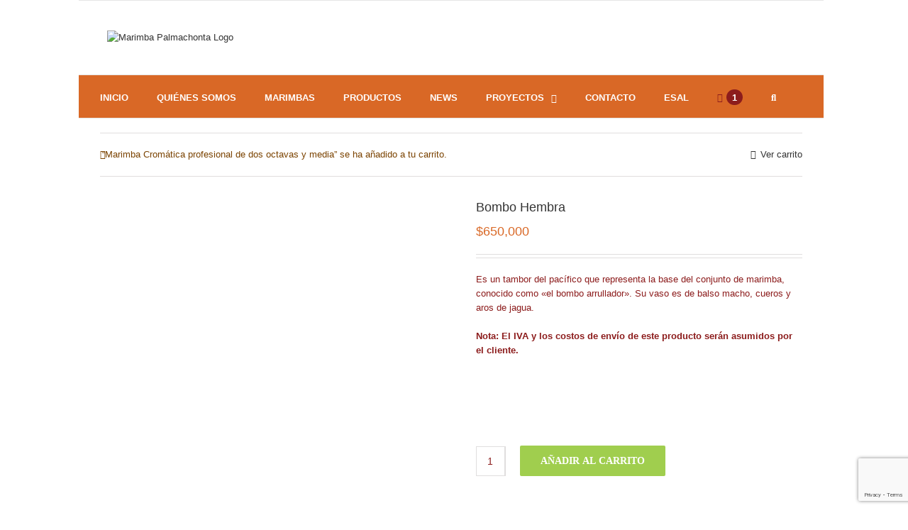

--- FILE ---
content_type: text/html; charset=UTF-8
request_url: https://marimbapalmachonta.com/producto/bombo-hembra/?add-to-cart=71
body_size: 26100
content:
<!DOCTYPE html>
<html class="no-overflow-y" lang="es">
<head>
	<meta http-equiv="X-UA-Compatible" content="IE=edge" />
	<meta http-equiv="Content-Type" content="text/html; charset=utf-8"/>
	<meta name="viewport" content="width=device-width, initial-scale=1" />
	<title>Bombo Hembra &#8211; Marimba Palmachonta</title>
<meta name='robots' content='max-image-preview:large' />
<link rel='dns-prefetch' href='//fonts.googleapis.com' />
<link rel="alternate" type="application/rss+xml" title="Marimba Palmachonta &raquo; Feed" href="https://marimbapalmachonta.com/feed/" />
<link rel="alternate" type="application/rss+xml" title="Marimba Palmachonta &raquo; Feed de los comentarios" href="https://marimbapalmachonta.com/comments/feed/" />
			<link rel="shortcut icon" href="//marimbapalmachonta.com/wp-content/uploads/2017/04/favicon.png" type="image/x-icon" />
		<link rel="alternate" type="application/rss+xml" title="Marimba Palmachonta &raquo; Comentario Bombo Hembra del feed" href="https://marimbapalmachonta.com/producto/bombo-hembra/feed/" />
<script type="text/javascript">
/* <![CDATA[ */
window._wpemojiSettings = {"baseUrl":"https:\/\/s.w.org\/images\/core\/emoji\/15.0.3\/72x72\/","ext":".png","svgUrl":"https:\/\/s.w.org\/images\/core\/emoji\/15.0.3\/svg\/","svgExt":".svg","source":{"concatemoji":"https:\/\/marimbapalmachonta.com\/wp-includes\/js\/wp-emoji-release.min.js?ver=6.5.4"}};
/*! This file is auto-generated */
!function(i,n){var o,s,e;function c(e){try{var t={supportTests:e,timestamp:(new Date).valueOf()};sessionStorage.setItem(o,JSON.stringify(t))}catch(e){}}function p(e,t,n){e.clearRect(0,0,e.canvas.width,e.canvas.height),e.fillText(t,0,0);var t=new Uint32Array(e.getImageData(0,0,e.canvas.width,e.canvas.height).data),r=(e.clearRect(0,0,e.canvas.width,e.canvas.height),e.fillText(n,0,0),new Uint32Array(e.getImageData(0,0,e.canvas.width,e.canvas.height).data));return t.every(function(e,t){return e===r[t]})}function u(e,t,n){switch(t){case"flag":return n(e,"\ud83c\udff3\ufe0f\u200d\u26a7\ufe0f","\ud83c\udff3\ufe0f\u200b\u26a7\ufe0f")?!1:!n(e,"\ud83c\uddfa\ud83c\uddf3","\ud83c\uddfa\u200b\ud83c\uddf3")&&!n(e,"\ud83c\udff4\udb40\udc67\udb40\udc62\udb40\udc65\udb40\udc6e\udb40\udc67\udb40\udc7f","\ud83c\udff4\u200b\udb40\udc67\u200b\udb40\udc62\u200b\udb40\udc65\u200b\udb40\udc6e\u200b\udb40\udc67\u200b\udb40\udc7f");case"emoji":return!n(e,"\ud83d\udc26\u200d\u2b1b","\ud83d\udc26\u200b\u2b1b")}return!1}function f(e,t,n){var r="undefined"!=typeof WorkerGlobalScope&&self instanceof WorkerGlobalScope?new OffscreenCanvas(300,150):i.createElement("canvas"),a=r.getContext("2d",{willReadFrequently:!0}),o=(a.textBaseline="top",a.font="600 32px Arial",{});return e.forEach(function(e){o[e]=t(a,e,n)}),o}function t(e){var t=i.createElement("script");t.src=e,t.defer=!0,i.head.appendChild(t)}"undefined"!=typeof Promise&&(o="wpEmojiSettingsSupports",s=["flag","emoji"],n.supports={everything:!0,everythingExceptFlag:!0},e=new Promise(function(e){i.addEventListener("DOMContentLoaded",e,{once:!0})}),new Promise(function(t){var n=function(){try{var e=JSON.parse(sessionStorage.getItem(o));if("object"==typeof e&&"number"==typeof e.timestamp&&(new Date).valueOf()<e.timestamp+604800&&"object"==typeof e.supportTests)return e.supportTests}catch(e){}return null}();if(!n){if("undefined"!=typeof Worker&&"undefined"!=typeof OffscreenCanvas&&"undefined"!=typeof URL&&URL.createObjectURL&&"undefined"!=typeof Blob)try{var e="postMessage("+f.toString()+"("+[JSON.stringify(s),u.toString(),p.toString()].join(",")+"));",r=new Blob([e],{type:"text/javascript"}),a=new Worker(URL.createObjectURL(r),{name:"wpTestEmojiSupports"});return void(a.onmessage=function(e){c(n=e.data),a.terminate(),t(n)})}catch(e){}c(n=f(s,u,p))}t(n)}).then(function(e){for(var t in e)n.supports[t]=e[t],n.supports.everything=n.supports.everything&&n.supports[t],"flag"!==t&&(n.supports.everythingExceptFlag=n.supports.everythingExceptFlag&&n.supports[t]);n.supports.everythingExceptFlag=n.supports.everythingExceptFlag&&!n.supports.flag,n.DOMReady=!1,n.readyCallback=function(){n.DOMReady=!0}}).then(function(){return e}).then(function(){var e;n.supports.everything||(n.readyCallback(),(e=n.source||{}).concatemoji?t(e.concatemoji):e.wpemoji&&e.twemoji&&(t(e.twemoji),t(e.wpemoji)))}))}((window,document),window._wpemojiSettings);
/* ]]> */
</script>
<style id='wp-emoji-styles-inline-css' type='text/css'>

	img.wp-smiley, img.emoji {
		display: inline !important;
		border: none !important;
		box-shadow: none !important;
		height: 1em !important;
		width: 1em !important;
		margin: 0 0.07em !important;
		vertical-align: -0.1em !important;
		background: none !important;
		padding: 0 !important;
	}
</style>
<link rel='stylesheet' id='wp-block-library-css' href='https://marimbapalmachonta.com/wp-includes/css/dist/block-library/style.min.css?ver=6.5.4' type='text/css' media='all' />
<style id='classic-theme-styles-inline-css' type='text/css'>
/*! This file is auto-generated */
.wp-block-button__link{color:#fff;background-color:#32373c;border-radius:9999px;box-shadow:none;text-decoration:none;padding:calc(.667em + 2px) calc(1.333em + 2px);font-size:1.125em}.wp-block-file__button{background:#32373c;color:#fff;text-decoration:none}
</style>
<style id='global-styles-inline-css' type='text/css'>
body{--wp--preset--color--black: #000000;--wp--preset--color--cyan-bluish-gray: #abb8c3;--wp--preset--color--white: #ffffff;--wp--preset--color--pale-pink: #f78da7;--wp--preset--color--vivid-red: #cf2e2e;--wp--preset--color--luminous-vivid-orange: #ff6900;--wp--preset--color--luminous-vivid-amber: #fcb900;--wp--preset--color--light-green-cyan: #7bdcb5;--wp--preset--color--vivid-green-cyan: #00d084;--wp--preset--color--pale-cyan-blue: #8ed1fc;--wp--preset--color--vivid-cyan-blue: #0693e3;--wp--preset--color--vivid-purple: #9b51e0;--wp--preset--gradient--vivid-cyan-blue-to-vivid-purple: linear-gradient(135deg,rgba(6,147,227,1) 0%,rgb(155,81,224) 100%);--wp--preset--gradient--light-green-cyan-to-vivid-green-cyan: linear-gradient(135deg,rgb(122,220,180) 0%,rgb(0,208,130) 100%);--wp--preset--gradient--luminous-vivid-amber-to-luminous-vivid-orange: linear-gradient(135deg,rgba(252,185,0,1) 0%,rgba(255,105,0,1) 100%);--wp--preset--gradient--luminous-vivid-orange-to-vivid-red: linear-gradient(135deg,rgba(255,105,0,1) 0%,rgb(207,46,46) 100%);--wp--preset--gradient--very-light-gray-to-cyan-bluish-gray: linear-gradient(135deg,rgb(238,238,238) 0%,rgb(169,184,195) 100%);--wp--preset--gradient--cool-to-warm-spectrum: linear-gradient(135deg,rgb(74,234,220) 0%,rgb(151,120,209) 20%,rgb(207,42,186) 40%,rgb(238,44,130) 60%,rgb(251,105,98) 80%,rgb(254,248,76) 100%);--wp--preset--gradient--blush-light-purple: linear-gradient(135deg,rgb(255,206,236) 0%,rgb(152,150,240) 100%);--wp--preset--gradient--blush-bordeaux: linear-gradient(135deg,rgb(254,205,165) 0%,rgb(254,45,45) 50%,rgb(107,0,62) 100%);--wp--preset--gradient--luminous-dusk: linear-gradient(135deg,rgb(255,203,112) 0%,rgb(199,81,192) 50%,rgb(65,88,208) 100%);--wp--preset--gradient--pale-ocean: linear-gradient(135deg,rgb(255,245,203) 0%,rgb(182,227,212) 50%,rgb(51,167,181) 100%);--wp--preset--gradient--electric-grass: linear-gradient(135deg,rgb(202,248,128) 0%,rgb(113,206,126) 100%);--wp--preset--gradient--midnight: linear-gradient(135deg,rgb(2,3,129) 0%,rgb(40,116,252) 100%);--wp--preset--font-size--small: 13px;--wp--preset--font-size--medium: 20px;--wp--preset--font-size--large: 36px;--wp--preset--font-size--x-large: 42px;--wp--preset--spacing--20: 0.44rem;--wp--preset--spacing--30: 0.67rem;--wp--preset--spacing--40: 1rem;--wp--preset--spacing--50: 1.5rem;--wp--preset--spacing--60: 2.25rem;--wp--preset--spacing--70: 3.38rem;--wp--preset--spacing--80: 5.06rem;--wp--preset--shadow--natural: 6px 6px 9px rgba(0, 0, 0, 0.2);--wp--preset--shadow--deep: 12px 12px 50px rgba(0, 0, 0, 0.4);--wp--preset--shadow--sharp: 6px 6px 0px rgba(0, 0, 0, 0.2);--wp--preset--shadow--outlined: 6px 6px 0px -3px rgba(255, 255, 255, 1), 6px 6px rgba(0, 0, 0, 1);--wp--preset--shadow--crisp: 6px 6px 0px rgba(0, 0, 0, 1);}:where(.is-layout-flex){gap: 0.5em;}:where(.is-layout-grid){gap: 0.5em;}body .is-layout-flex{display: flex;}body .is-layout-flex{flex-wrap: wrap;align-items: center;}body .is-layout-flex > *{margin: 0;}body .is-layout-grid{display: grid;}body .is-layout-grid > *{margin: 0;}:where(.wp-block-columns.is-layout-flex){gap: 2em;}:where(.wp-block-columns.is-layout-grid){gap: 2em;}:where(.wp-block-post-template.is-layout-flex){gap: 1.25em;}:where(.wp-block-post-template.is-layout-grid){gap: 1.25em;}.has-black-color{color: var(--wp--preset--color--black) !important;}.has-cyan-bluish-gray-color{color: var(--wp--preset--color--cyan-bluish-gray) !important;}.has-white-color{color: var(--wp--preset--color--white) !important;}.has-pale-pink-color{color: var(--wp--preset--color--pale-pink) !important;}.has-vivid-red-color{color: var(--wp--preset--color--vivid-red) !important;}.has-luminous-vivid-orange-color{color: var(--wp--preset--color--luminous-vivid-orange) !important;}.has-luminous-vivid-amber-color{color: var(--wp--preset--color--luminous-vivid-amber) !important;}.has-light-green-cyan-color{color: var(--wp--preset--color--light-green-cyan) !important;}.has-vivid-green-cyan-color{color: var(--wp--preset--color--vivid-green-cyan) !important;}.has-pale-cyan-blue-color{color: var(--wp--preset--color--pale-cyan-blue) !important;}.has-vivid-cyan-blue-color{color: var(--wp--preset--color--vivid-cyan-blue) !important;}.has-vivid-purple-color{color: var(--wp--preset--color--vivid-purple) !important;}.has-black-background-color{background-color: var(--wp--preset--color--black) !important;}.has-cyan-bluish-gray-background-color{background-color: var(--wp--preset--color--cyan-bluish-gray) !important;}.has-white-background-color{background-color: var(--wp--preset--color--white) !important;}.has-pale-pink-background-color{background-color: var(--wp--preset--color--pale-pink) !important;}.has-vivid-red-background-color{background-color: var(--wp--preset--color--vivid-red) !important;}.has-luminous-vivid-orange-background-color{background-color: var(--wp--preset--color--luminous-vivid-orange) !important;}.has-luminous-vivid-amber-background-color{background-color: var(--wp--preset--color--luminous-vivid-amber) !important;}.has-light-green-cyan-background-color{background-color: var(--wp--preset--color--light-green-cyan) !important;}.has-vivid-green-cyan-background-color{background-color: var(--wp--preset--color--vivid-green-cyan) !important;}.has-pale-cyan-blue-background-color{background-color: var(--wp--preset--color--pale-cyan-blue) !important;}.has-vivid-cyan-blue-background-color{background-color: var(--wp--preset--color--vivid-cyan-blue) !important;}.has-vivid-purple-background-color{background-color: var(--wp--preset--color--vivid-purple) !important;}.has-black-border-color{border-color: var(--wp--preset--color--black) !important;}.has-cyan-bluish-gray-border-color{border-color: var(--wp--preset--color--cyan-bluish-gray) !important;}.has-white-border-color{border-color: var(--wp--preset--color--white) !important;}.has-pale-pink-border-color{border-color: var(--wp--preset--color--pale-pink) !important;}.has-vivid-red-border-color{border-color: var(--wp--preset--color--vivid-red) !important;}.has-luminous-vivid-orange-border-color{border-color: var(--wp--preset--color--luminous-vivid-orange) !important;}.has-luminous-vivid-amber-border-color{border-color: var(--wp--preset--color--luminous-vivid-amber) !important;}.has-light-green-cyan-border-color{border-color: var(--wp--preset--color--light-green-cyan) !important;}.has-vivid-green-cyan-border-color{border-color: var(--wp--preset--color--vivid-green-cyan) !important;}.has-pale-cyan-blue-border-color{border-color: var(--wp--preset--color--pale-cyan-blue) !important;}.has-vivid-cyan-blue-border-color{border-color: var(--wp--preset--color--vivid-cyan-blue) !important;}.has-vivid-purple-border-color{border-color: var(--wp--preset--color--vivid-purple) !important;}.has-vivid-cyan-blue-to-vivid-purple-gradient-background{background: var(--wp--preset--gradient--vivid-cyan-blue-to-vivid-purple) !important;}.has-light-green-cyan-to-vivid-green-cyan-gradient-background{background: var(--wp--preset--gradient--light-green-cyan-to-vivid-green-cyan) !important;}.has-luminous-vivid-amber-to-luminous-vivid-orange-gradient-background{background: var(--wp--preset--gradient--luminous-vivid-amber-to-luminous-vivid-orange) !important;}.has-luminous-vivid-orange-to-vivid-red-gradient-background{background: var(--wp--preset--gradient--luminous-vivid-orange-to-vivid-red) !important;}.has-very-light-gray-to-cyan-bluish-gray-gradient-background{background: var(--wp--preset--gradient--very-light-gray-to-cyan-bluish-gray) !important;}.has-cool-to-warm-spectrum-gradient-background{background: var(--wp--preset--gradient--cool-to-warm-spectrum) !important;}.has-blush-light-purple-gradient-background{background: var(--wp--preset--gradient--blush-light-purple) !important;}.has-blush-bordeaux-gradient-background{background: var(--wp--preset--gradient--blush-bordeaux) !important;}.has-luminous-dusk-gradient-background{background: var(--wp--preset--gradient--luminous-dusk) !important;}.has-pale-ocean-gradient-background{background: var(--wp--preset--gradient--pale-ocean) !important;}.has-electric-grass-gradient-background{background: var(--wp--preset--gradient--electric-grass) !important;}.has-midnight-gradient-background{background: var(--wp--preset--gradient--midnight) !important;}.has-small-font-size{font-size: var(--wp--preset--font-size--small) !important;}.has-medium-font-size{font-size: var(--wp--preset--font-size--medium) !important;}.has-large-font-size{font-size: var(--wp--preset--font-size--large) !important;}.has-x-large-font-size{font-size: var(--wp--preset--font-size--x-large) !important;}
.wp-block-navigation a:where(:not(.wp-element-button)){color: inherit;}
:where(.wp-block-post-template.is-layout-flex){gap: 1.25em;}:where(.wp-block-post-template.is-layout-grid){gap: 1.25em;}
:where(.wp-block-columns.is-layout-flex){gap: 2em;}:where(.wp-block-columns.is-layout-grid){gap: 2em;}
.wp-block-pullquote{font-size: 1.5em;line-height: 1.6;}
</style>
<link rel='stylesheet' id='titan-adminbar-styles-css' href='https://marimbapalmachonta.com/wp-content/plugins/anti-spam/assets/css/admin-bar.css?ver=7.3.5' type='text/css' media='all' />
<link rel='stylesheet' id='contact-form-7-css' href='https://marimbapalmachonta.com/wp-content/plugins/contact-form-7/includes/css/styles.css?ver=5.9.6' type='text/css' media='all' />
<link rel='stylesheet' id='foobox-free-min-css' href='https://marimbapalmachonta.com/wp-content/plugins/foobox-image-lightbox/free/css/foobox.free.min.css?ver=2.7.28' type='text/css' media='all' />
<link rel='stylesheet' id='rs-plugin-settings-css' href='https://marimbapalmachonta.com/wp-content/plugins/revslider/public/assets/css/settings.css?ver=5.4.8' type='text/css' media='all' />
<style id='rs-plugin-settings-inline-css' type='text/css'>
#rs-demo-id {}
</style>
<link rel='stylesheet' id='photoswipe-css' href='https://marimbapalmachonta.com/wp-content/plugins/woocommerce/assets/css/photoswipe/photoswipe.min.css?ver=9.0.1' type='text/css' media='all' />
<link rel='stylesheet' id='photoswipe-default-skin-css' href='https://marimbapalmachonta.com/wp-content/plugins/woocommerce/assets/css/photoswipe/default-skin/default-skin.min.css?ver=9.0.1' type='text/css' media='all' />
<style id='woocommerce-inline-inline-css' type='text/css'>
.woocommerce form .form-row .required { visibility: visible; }
</style>
<link rel='stylesheet' id='mc4wp-form-themes-css' href='https://marimbapalmachonta.com/wp-content/plugins/mailchimp-for-wp/assets/css/form-themes.css?ver=4.9.13' type='text/css' media='all' />
<link rel='stylesheet' id='avada-stylesheet-css' href='https://marimbapalmachonta.com/wp-content/themes/Avada/assets/css/style.min.css?ver=5.1.6' type='text/css' media='all' />
<!--[if IE]>
<link rel='stylesheet' id='avada-IE-css' href='https://marimbapalmachonta.com/wp-content/themes/Avada/assets/css/ie.css?ver=5.1.6' type='text/css' media='all' />
<![endif]-->
<link rel='stylesheet' id='fusion-dynamic-css-css' href='//marimbapalmachonta.com/wp-content/uploads/fusion-styles/fusion-779.css?ver=6.5.4' type='text/css' media='all' />
<link rel='stylesheet' id='avada_google_fonts-css' href='https://fonts.googleapis.com/css?family=PT+Sans%3A400&#038;subset' type='text/css' media='all' />
<script type="text/javascript" src="https://marimbapalmachonta.com/wp-includes/js/jquery/jquery.min.js?ver=3.7.1" id="jquery-core-js"></script>
<script type="text/javascript" src="https://marimbapalmachonta.com/wp-includes/js/jquery/jquery-migrate.min.js?ver=3.4.1" id="jquery-migrate-js"></script>
<script type="text/javascript" src="https://marimbapalmachonta.com/wp-content/plugins/revslider/public/assets/js/jquery.themepunch.tools.min.js?ver=5.4.8" id="tp-tools-js"></script>
<script type="text/javascript" src="https://marimbapalmachonta.com/wp-content/plugins/revslider/public/assets/js/jquery.themepunch.revolution.min.js?ver=5.4.8" id="revmin-js"></script>
<script type="text/javascript" src="https://marimbapalmachonta.com/wp-content/plugins/woocommerce/assets/js/jquery-blockui/jquery.blockUI.min.js?ver=2.7.0-wc.9.0.1" id="jquery-blockui-js" defer="defer" data-wp-strategy="defer"></script>
<script type="text/javascript" id="wc-add-to-cart-js-extra">
/* <![CDATA[ */
var wc_add_to_cart_params = {"ajax_url":"\/wp-admin\/admin-ajax.php","wc_ajax_url":"\/?wc-ajax=%%endpoint%%","i18n_view_cart":"Ver carrito","cart_url":"https:\/\/marimbapalmachonta.com\/carrito\/","is_cart":"","cart_redirect_after_add":"no"};
/* ]]> */
</script>
<script type="text/javascript" src="https://marimbapalmachonta.com/wp-content/plugins/woocommerce/assets/js/frontend/add-to-cart.min.js?ver=9.0.1" id="wc-add-to-cart-js" defer="defer" data-wp-strategy="defer"></script>
<script type="text/javascript" src="https://marimbapalmachonta.com/wp-content/plugins/woocommerce/assets/js/zoom/jquery.zoom.min.js?ver=1.7.21-wc.9.0.1" id="zoom-js" defer="defer" data-wp-strategy="defer"></script>
<script type="text/javascript" src="https://marimbapalmachonta.com/wp-content/plugins/woocommerce/assets/js/flexslider/jquery.flexslider.min.js?ver=2.7.2-wc.9.0.1" id="flexslider-js" defer="defer" data-wp-strategy="defer"></script>
<script type="text/javascript" src="https://marimbapalmachonta.com/wp-content/plugins/woocommerce/assets/js/photoswipe/photoswipe.min.js?ver=4.1.1-wc.9.0.1" id="photoswipe-js" defer="defer" data-wp-strategy="defer"></script>
<script type="text/javascript" src="https://marimbapalmachonta.com/wp-content/plugins/woocommerce/assets/js/photoswipe/photoswipe-ui-default.min.js?ver=4.1.1-wc.9.0.1" id="photoswipe-ui-default-js" defer="defer" data-wp-strategy="defer"></script>
<script type="text/javascript" id="wc-single-product-js-extra">
/* <![CDATA[ */
var wc_single_product_params = {"i18n_required_rating_text":"Por favor elige una puntuaci\u00f3n","review_rating_required":"yes","flexslider":{"rtl":false,"animation":"slide","smoothHeight":true,"directionNav":true,"controlNav":"thumbnails","slideshow":false,"animationSpeed":500,"animationLoop":false,"allowOneSlide":false},"zoom_enabled":"1","zoom_options":[],"photoswipe_enabled":"1","photoswipe_options":{"shareEl":false,"closeOnScroll":false,"history":false,"hideAnimationDuration":0,"showAnimationDuration":0},"flexslider_enabled":"1"};
/* ]]> */
</script>
<script type="text/javascript" src="https://marimbapalmachonta.com/wp-content/plugins/woocommerce/assets/js/frontend/single-product.min.js?ver=9.0.1" id="wc-single-product-js" defer="defer" data-wp-strategy="defer"></script>
<script type="text/javascript" src="https://marimbapalmachonta.com/wp-content/plugins/woocommerce/assets/js/js-cookie/js.cookie.min.js?ver=2.1.4-wc.9.0.1" id="js-cookie-js" defer="defer" data-wp-strategy="defer"></script>
<script type="text/javascript" id="woocommerce-js-extra">
/* <![CDATA[ */
var woocommerce_params = {"ajax_url":"\/wp-admin\/admin-ajax.php","wc_ajax_url":"\/?wc-ajax=%%endpoint%%"};
/* ]]> */
</script>
<script type="text/javascript" src="https://marimbapalmachonta.com/wp-content/plugins/woocommerce/assets/js/frontend/woocommerce.min.js?ver=9.0.1" id="woocommerce-js" defer="defer" data-wp-strategy="defer"></script>
<script type="text/javascript" id="foobox-free-min-js-before">
/* <![CDATA[ */
/* Run FooBox FREE (v2.7.28) */
var FOOBOX = window.FOOBOX = {
	ready: true,
	disableOthers: false,
	o: {wordpress: { enabled: true }, countMessage:'image %index of %total', captions: { dataTitle: ["captionTitle","title","elementorLightboxTitle"], dataDesc: ["captionDesc","description","elementorLightboxDescription"] }, rel: '', excludes:'.fbx-link,.nofoobox,.nolightbox,a[href*="pinterest.com/pin/create/button/"]', affiliate : { enabled: false }},
	selectors: [
		".foogallery-container.foogallery-lightbox-foobox", ".foogallery-container.foogallery-lightbox-foobox-free", ".gallery", ".wp-block-gallery", ".wp-caption", ".wp-block-image", "a:has(img[class*=wp-image-])", ".foobox"
	],
	pre: function( $ ){
		// Custom JavaScript (Pre)
		
	},
	post: function( $ ){
		// Custom JavaScript (Post)
		
		// Custom Captions Code
		
	},
	custom: function( $ ){
		// Custom Extra JS
		
	}
};
/* ]]> */
</script>
<script type="text/javascript" src="https://marimbapalmachonta.com/wp-content/plugins/foobox-image-lightbox/free/js/foobox.free.min.js?ver=2.7.28" id="foobox-free-min-js"></script>
<link rel="https://api.w.org/" href="https://marimbapalmachonta.com/wp-json/" /><link rel="alternate" type="application/json" href="https://marimbapalmachonta.com/wp-json/wp/v2/product/779" /><link rel="EditURI" type="application/rsd+xml" title="RSD" href="https://marimbapalmachonta.com/xmlrpc.php?rsd" />
<meta name="generator" content="WordPress 6.5.4" />
<meta name="generator" content="WooCommerce 9.0.1" />
<link rel="canonical" href="https://marimbapalmachonta.com/producto/bombo-hembra/" />
<link rel='shortlink' href='https://marimbapalmachonta.com/?p=779' />
<link rel="alternate" type="application/json+oembed" href="https://marimbapalmachonta.com/wp-json/oembed/1.0/embed?url=https%3A%2F%2Fmarimbapalmachonta.com%2Fproducto%2Fbombo-hembra%2F" />
<link rel="alternate" type="text/xml+oembed" href="https://marimbapalmachonta.com/wp-json/oembed/1.0/embed?url=https%3A%2F%2Fmarimbapalmachonta.com%2Fproducto%2Fbombo-hembra%2F&#038;format=xml" />
<meta name="generator" content="Custom Login v3.2.13" />
	<noscript><style>.woocommerce-product-gallery{ opacity: 1 !important; }</style></noscript>
	<meta name="generator" content="Elementor 3.22.1; features: e_optimized_assets_loading, additional_custom_breakpoints; settings: css_print_method-external, google_font-enabled, font_display-auto">
<meta name="generator" content="Powered by Slider Revolution 5.4.8 - responsive, Mobile-Friendly Slider Plugin for WordPress with comfortable drag and drop interface." />
<script type="text/javascript">function setREVStartSize(e){									
						try{ e.c=jQuery(e.c);var i=jQuery(window).width(),t=9999,r=0,n=0,l=0,f=0,s=0,h=0;
							if(e.responsiveLevels&&(jQuery.each(e.responsiveLevels,function(e,f){f>i&&(t=r=f,l=e),i>f&&f>r&&(r=f,n=e)}),t>r&&(l=n)),f=e.gridheight[l]||e.gridheight[0]||e.gridheight,s=e.gridwidth[l]||e.gridwidth[0]||e.gridwidth,h=i/s,h=h>1?1:h,f=Math.round(h*f),"fullscreen"==e.sliderLayout){var u=(e.c.width(),jQuery(window).height());if(void 0!=e.fullScreenOffsetContainer){var c=e.fullScreenOffsetContainer.split(",");if (c) jQuery.each(c,function(e,i){u=jQuery(i).length>0?u-jQuery(i).outerHeight(!0):u}),e.fullScreenOffset.split("%").length>1&&void 0!=e.fullScreenOffset&&e.fullScreenOffset.length>0?u-=jQuery(window).height()*parseInt(e.fullScreenOffset,0)/100:void 0!=e.fullScreenOffset&&e.fullScreenOffset.length>0&&(u-=parseInt(e.fullScreenOffset,0))}f=u}else void 0!=e.minHeight&&f<e.minHeight&&(f=e.minHeight);e.c.closest(".rev_slider_wrapper").css({height:f})					
						}catch(d){console.log("Failure at Presize of Slider:"+d)}						
					};</script>

		
	<script type="text/javascript">
		var doc = document.documentElement;
		doc.setAttribute('data-useragent', navigator.userAgent);
	</script>

	<script>
  (function(i,s,o,g,r,a,m){i['GoogleAnalyticsObject']=r;i[r]=i[r]||function(){
  (i[r].q=i[r].q||[]).push(arguments)},i[r].l=1*new Date();a=s.createElement(o),
  m=s.getElementsByTagName(o)[0];a.async=1;a.src=g;m.parentNode.insertBefore(a,m)
  })(window,document,'script','https://www.google-analytics.com/analytics.js','ga');

  ga('create', 'UA-99152145-1', 'auto');
  ga('send', 'pageview');

</script></head>

<body class="product-template-default single single-product postid-779 theme-Avada woocommerce woocommerce-page woocommerce-no-js fusion-image-hovers fusion-body no-tablet-sticky-header no-mobile-sticky-header mobile-logo-pos-left layout-boxed-mode fusion-top-header menu-text-align-left fusion-woo-product-design-classic mobile-menu-design-modern fusion-show-pagination-text elementor-default elementor-kit-579">
				<div id="wrapper" class="">
		<div id="home" style="position:relative;top:1px;"></div>
				
		
			<header class="fusion-header-wrapper">
				<div class="fusion-header-v4 fusion-logo-left fusion-sticky-menu- fusion-sticky-logo- fusion-mobile-logo- fusion-mobile-menu-design-modern fusion-sticky-menu-only fusion-header-menu-align-left">
					
<div class="fusion-secondary-header">
	<div class="fusion-row">
							<div class="fusion-alignright">
			<nav class="fusion-secondary-menu" role="navigation" aria-label="Secondary Menu"></nav>			</div>
			</div>
</div>
<div class="fusion-header-sticky-height"></div>
<div class="fusion-sticky-header-wrapper"> <!-- start fusion sticky header wrapper -->
	<div class="fusion-header">
		<div class="fusion-row">
			<div class="fusion-logo" data-margin-top="0px" data-margin-bottom="0px" data-margin-left="10px" data-margin-right="0px">
				<a class="fusion-logo-link" href="https://marimbapalmachonta.com/">
						<img src="//marimbapalmachonta.com/wp-content/uploads/2017/04/logofull.png" width="" height="" alt="Marimba Palmachonta Logo" class="fusion-logo-1x fusion-standard-logo" />

							<img src="//marimbapalmachonta.com/wp-content/uploads/2017/04/logofull.png" width="" height="" alt="Marimba Palmachonta Retina Logo" class="fusion-standard-logo fusion-logo-2x" />
			
			<!-- mobile logo -->
			
			<!-- sticky header logo -->
					</a>
		
<div class="fusion-header-content-3-wrapper">
	</div>
</div>					<div class="fusion-mobile-menu-icons">
							<a href="#" class="fusion-icon fusion-icon-bars" aria-label="Toggle mobile menu"></a>
		
		
					<a href="https://marimbapalmachonta.com/carrito/" class="fusion-icon fusion-icon-shopping-cart"  aria-label="Toggle mobile cart"></a>
			</div>
		</div>
	</div>
	<div class="fusion-secondary-main-menu">
		<div class="fusion-row">
			<nav class="fusion-main-menu" aria-label="Main Menu"><ul role="menubar" id="menu-main-menu" class="fusion-menu"><li role="menuitem"  id="menu-item-25"  class="menu-item menu-item-type-post_type menu-item-object-page menu-item-home menu-item-25"  ><a  href="https://marimbapalmachonta.com/"><span class="menu-text">INICIO</span></a></li><li role="menuitem"  id="menu-item-26"  class="menu-item menu-item-type-post_type menu-item-object-page menu-item-26"  ><a  href="https://marimbapalmachonta.com/quienes-somos/"><span class="menu-text">QUIÉNES SOMOS</span></a></li><li role="menuitem"  id="menu-item-24"  class="menu-item menu-item-type-post_type menu-item-object-page menu-item-24"  ><a  href="https://marimbapalmachonta.com/nuestras-marimbas/"><span class="menu-text">MARIMBAS</span></a></li><li role="menuitem"  id="menu-item-27"  class="menu-item menu-item-type-custom menu-item-object-custom menu-item-27"  ><a  href="http://marimbapalmachonta.com/tienda"><span class="menu-text">PRODUCTOS</span></a></li><li role="menuitem"  id="menu-item-36"  class="menu-item menu-item-type-post_type menu-item-object-page menu-item-36"  ><a  href="https://marimbapalmachonta.com/noticias-recientes/"><span class="menu-text">NEWS</span></a></li><li role="menuitem"  id="menu-item-353"  class="menu-item menu-item-type-custom menu-item-object-custom menu-item-has-children menu-item-353 fusion-dropdown-menu"  ><a  href="#"><span class="menu-text">PROYECTOS</span> <span class="fusion-caret"><i class="fusion-dropdown-indicator"></i></span></a><ul role="menu" class="sub-menu"><li role="menuitem"  id="menu-item-687"  class="menu-item menu-item-type-post_type menu-item-object-page menu-item-687 fusion-dropdown-submenu"  ><a  href="https://marimbapalmachonta.com/pacifico-al-parque/"><span>PACÍFICO AL PARQUE</span></a></li><li role="menuitem"  id="menu-item-468"  class="menu-item menu-item-type-custom menu-item-object-custom menu-item-has-children menu-item-468 fusion-dropdown-submenu"  ><a  href="#"><span>PACÍFICO CREATIVO</span></a><ul role="menu" class="sub-menu"><li role="menuitem"  id="menu-item-482"  class="menu-item menu-item-type-custom menu-item-object-custom menu-item-has-children menu-item-482"  ><a  href="#"><span>CONVOCATORIA BENEFICIARIOS 2021</span></a><ul role="menu" class="sub-menu"><li role="menuitem"  id="menu-item-469"  class="menu-item menu-item-type-post_type menu-item-object-page menu-item-469"  ><a  href="https://marimbapalmachonta.com/convocatoria-para-beneficiarios-agrupaciones-escuelas-musicales-fabricas-de-instrumentos/"><span>Convocatoria</span></a></li><li role="menuitem"  id="menu-item-483"  class="menu-item menu-item-type-post_type menu-item-object-page menu-item-483"  ><a  href="https://marimbapalmachonta.com/perfil-aspirantes-convocatoria-pacifico-creativo-2021/"><span>Perfil Aspirantes</span></a></li></ul></li><li role="menuitem"  id="menu-item-458"  class="menu-item menu-item-type-post_type menu-item-object-page menu-item-458"  ><a  href="https://marimbapalmachonta.com/convocatoria-profesionales-para-proyecto-cultural-telembi-sanquianga-colombia/"><span>CONVOCATORIA PROFESIONALES 2021</span></a></li><li role="menuitem"  id="menu-item-525"  class="menu-item menu-item-type-custom menu-item-object-custom menu-item-has-children menu-item-525"  ><a  href="#"><span>GALERíA</span></a><ul role="menu" class="sub-menu"><li role="menuitem"  id="menu-item-530"  class="menu-item menu-item-type-post_type menu-item-object-page menu-item-530"  ><a  href="https://marimbapalmachonta.com/socializacion-telembi-y-sanquianga/"><span>Socialización Telembí y Sanquianga</span></a></li></ul></li></ul></li><li role="menuitem"  id="menu-item-474"  class="menu-item menu-item-type-custom menu-item-object-custom menu-item-has-children menu-item-474 fusion-dropdown-submenu"  ><a  href="#"><span>ECOS DEL PACÍFICO</span></a><ul role="menu" class="sub-menu"><li role="menuitem"  id="menu-item-355"  class="menu-item menu-item-type-custom menu-item-object-custom menu-item-355"  ><a  href="http://marimbapalmachonta.com/grupo-sangara-de-guapi/"><span>GRUPO SANGARA DE GUAPI</span></a></li></ul></li><li role="menuitem"  id="menu-item-789"  class="menu-item menu-item-type-custom menu-item-object-custom menu-item-has-children menu-item-789 fusion-dropdown-submenu"  ><a  href="#"><span>JOVENES RESILIENTES</span></a><ul role="menu" class="sub-menu"><li role="menuitem"  id="menu-item-1162"  class="menu-item menu-item-type-post_type menu-item-object-page menu-item-1162"  ><a  href="https://marimbapalmachonta.com/galeria-tardeada-cultural-tumaco/"><span>TARDEADA TUMACO</span></a></li><li role="menuitem"  id="menu-item-798"  class="menu-item menu-item-type-post_type menu-item-object-page menu-item-798"  ><a  href="https://marimbapalmachonta.com/equipo-jovenes-resilientes-proyecto-transformarte/"><span>EQUIPO</span></a></li></ul></li><li role="menuitem"  id="menu-item-957"  class="menu-item menu-item-type-post_type menu-item-object-page menu-item-957 fusion-dropdown-submenu"  ><a  href="https://marimbapalmachonta.com/tardeada-cultural/"><span>TARDEADA CULTURAL CALI 2022​</span></a></li></ul></li><li role="menuitem"  id="menu-item-30"  class="menu-item menu-item-type-post_type menu-item-object-page menu-item-30"  ><a  href="https://marimbapalmachonta.com/contactanos/"><span class="menu-text">CONTACTO</span></a></li><li role="menuitem"  id="menu-item-442"  class="menu-item menu-item-type-post_type menu-item-object-page menu-item-442"  ><a  href="https://marimbapalmachonta.com/sie-rte/"><span class="menu-text">ESAL</span></a></li><li class="fusion-custom-menu-item fusion-menu-cart fusion-main-menu-cart fusion-widget-cart-counter"><a class="fusion-main-menu-icon fusion-main-menu-icon-active" href="https://marimbapalmachonta.com/carrito/" aria-hidden="true"><span class="menu-text" aria-label="View Cart"><span class="fusion-widget-cart-number">1</span></span></a><div class="fusion-custom-menu-item-contents fusion-menu-cart-items"><div class="fusion-menu-cart-item"><a href="https://marimbapalmachonta.com/producto/marimba-cromatica-profesional-de-2-octavas-y-media/"><img width="66" height="66" src="https://marimbapalmachonta.com/wp-content/uploads//2017/04/Marimba-cromática-de-31-tablas-600x600-66x66.jpg" class="attachment-recent-works-thumbnail size-recent-works-thumbnail wp-post-image" alt="" decoding="async" srcset="https://marimbapalmachonta.com/wp-content/uploads/2017/04/Marimba-cromática-de-31-tablas-600x600-66x66.jpg 66w, https://marimbapalmachonta.com/wp-content/uploads/2017/04/Marimba-cromática-de-31-tablas-600x600-120x120.jpg 120w, https://marimbapalmachonta.com/wp-content/uploads/2017/04/Marimba-cromática-de-31-tablas-600x600-150x150.jpg 150w, https://marimbapalmachonta.com/wp-content/uploads/2017/04/Marimba-cromática-de-31-tablas-600x600-200x200.jpg 200w, https://marimbapalmachonta.com/wp-content/uploads/2017/04/Marimba-cromática-de-31-tablas-600x600-300x300.jpg 300w, https://marimbapalmachonta.com/wp-content/uploads/2017/04/Marimba-cromática-de-31-tablas-600x600-400x400.jpg 400w, https://marimbapalmachonta.com/wp-content/uploads/2017/04/Marimba-cromática-de-31-tablas-600x600-500x500.jpg 500w, https://marimbapalmachonta.com/wp-content/uploads//2017/04/Marimba-cromática-de-31-tablas-600x600.jpg 600w" sizes="(max-width: 66px) 100vw, 66px" /><div class="fusion-menu-cart-item-details"><span class="fusion-menu-cart-item-title">Marimba Cromática profesional de dos octavas y media</span><span class="fusion-menu-cart-item-quantity">1 x <span class="woocommerce-Price-amount amount"><bdi><span class="woocommerce-Price-currencySymbol">$</span>2,000,000</bdi></span></span></div></a></div><div class="fusion-menu-cart-checkout"><div class="fusion-menu-cart-link"><a href="https://marimbapalmachonta.com/carrito/">View Cart</a></div><div class="fusion-menu-cart-checkout-link"><a href="https://marimbapalmachonta.com/finalizar-compra/">Checkout</a></div></div></div></li><li class="fusion-custom-menu-item fusion-main-menu-search"><a class="fusion-main-menu-icon" aria-hidden="true"></a><div class="fusion-custom-menu-item-contents"><form role="search" class="searchform" method="get" action="https://marimbapalmachonta.com/">
	<div class="search-table">
		<div class="search-field">
			<input type="text" value="" name="s" class="s" placeholder="Search ..." required aria-required="true" aria-label="Search ..."/>
		</div>
		<div class="search-button">
			<input type="submit" class="searchsubmit" value="&#xf002;" alt="Search" />
		</div>
	</div>
</form>
</div></li></ul></nav>

<nav class="fusion-mobile-nav-holder"></nav>

																</div>
	</div>
</div> <!-- end fusion sticky header wrapper -->
				</div>
				<div class="fusion-clearfix"></div>
			</header>
					
		<div id="sliders-container">
					</div>
						
							
		
		
						<div id="main" role="main" class="clearfix " style="">
			<div class="fusion-row" style="">

			<div class="woocommerce-container">
			<div id="content"class="" style="width: 100%;">
		
					
			<div class="woocommerce-notices-wrapper">
	<div class="woocommerce-message" role="alert">
		<a href="https://marimbapalmachonta.com/carrito/" tabindex="1" class="button wc-forward">Ver carrito</a> &ldquo;Marimba Cromática profesional de dos octavas y media&rdquo; se ha añadido a tu carrito.	</div>
</div><div id="product-779" class="product type-product post-779 status-publish first instock product_cat-percusion product_tag-bombo product_tag-bombo-hembra product_tag-bunde product_tag-chirimia product_tag-conjunto product_tag-currulao product_tag-golpeador product_tag-instrumento product_tag-pacifico product_tag-percusion product_tag-tradicional has-post-thumbnail shipping-taxable purchasable product-type-simple">

	<div class="avada-single-product-gallery-wrapper">
<div class="woocommerce-product-gallery woocommerce-product-gallery--with-images woocommerce-product-gallery--columns-4 images" data-columns="4" style="opacity: 0; transition: opacity .25s ease-in-out;">
	<div class="woocommerce-product-gallery__wrapper">
		<div data-thumb="https://marimbapalmachonta.com/wp-content/uploads//2022/04/bombo-hembra3-100x100.jpg" data-thumb-alt="" class="woocommerce-product-gallery__image"><a href="https://marimbapalmachonta.com/wp-content/uploads//2022/04/bombo-hembra3.jpg"><img fetchpriority="high" width="500" height="362" src="https://marimbapalmachonta.com/wp-content/uploads//2022/04/bombo-hembra3-500x362.jpg" class="wp-post-image" alt="" title="bombo-hembra(3)" data-caption="" data-src="https://marimbapalmachonta.com/wp-content/uploads//2022/04/bombo-hembra3.jpg" data-large_image="https://marimbapalmachonta.com/wp-content/uploads//2022/04/bombo-hembra3.jpg" data-large_image_width="2188" data-large_image_height="1582" decoding="async" srcset="https://marimbapalmachonta.com/wp-content/uploads/2022/04/bombo-hembra3-200x145.jpg 200w, https://marimbapalmachonta.com/wp-content/uploads/2022/04/bombo-hembra3-300x217.jpg 300w, https://marimbapalmachonta.com/wp-content/uploads/2022/04/bombo-hembra3-400x289.jpg 400w, https://marimbapalmachonta.com/wp-content/uploads/2022/04/bombo-hembra3-500x362.jpg 500w, https://marimbapalmachonta.com/wp-content/uploads/2022/04/bombo-hembra3-600x434.jpg 600w, https://marimbapalmachonta.com/wp-content/uploads/2022/04/bombo-hembra3-768x555.jpg 768w, https://marimbapalmachonta.com/wp-content/uploads/2022/04/bombo-hembra3-800x578.jpg 800w, https://marimbapalmachonta.com/wp-content/uploads/2022/04/bombo-hembra3-1024x740.jpg 1024w, https://marimbapalmachonta.com/wp-content/uploads/2022/04/bombo-hembra3-1200x868.jpg 1200w, https://marimbapalmachonta.com/wp-content/uploads/2022/04/bombo-hembra3-1536x1111.jpg 1536w, https://marimbapalmachonta.com/wp-content/uploads//2022/04/bombo-hembra3.jpg 2188w" sizes="(max-width: 500px) 100vw, 500px" /></a></div><div data-thumb="https://marimbapalmachonta.com/wp-content/uploads//2022/04/bombo-hembra2-100x100.jpg" data-thumb-alt="" class="woocommerce-product-gallery__image"><a href="https://marimbapalmachonta.com/wp-content/uploads//2022/04/bombo-hembra2.jpg"><img width="500" height="513" src="https://marimbapalmachonta.com/wp-content/uploads//2022/04/bombo-hembra2-500x513.jpg" class="" alt="" title="bombo-hembra(2)" data-caption="" data-src="https://marimbapalmachonta.com/wp-content/uploads//2022/04/bombo-hembra2.jpg" data-large_image="https://marimbapalmachonta.com/wp-content/uploads//2022/04/bombo-hembra2.jpg" data-large_image_width="2232" data-large_image_height="2292" decoding="async" srcset="https://marimbapalmachonta.com/wp-content/uploads/2022/04/bombo-hembra2-200x205.jpg 200w, https://marimbapalmachonta.com/wp-content/uploads/2022/04/bombo-hembra2-292x300.jpg 292w, https://marimbapalmachonta.com/wp-content/uploads/2022/04/bombo-hembra2-400x411.jpg 400w, https://marimbapalmachonta.com/wp-content/uploads/2022/04/bombo-hembra2-500x513.jpg 500w, https://marimbapalmachonta.com/wp-content/uploads/2022/04/bombo-hembra2-600x616.jpg 600w, https://marimbapalmachonta.com/wp-content/uploads/2022/04/bombo-hembra2-768x789.jpg 768w, https://marimbapalmachonta.com/wp-content/uploads/2022/04/bombo-hembra2-800x822.jpg 800w, https://marimbapalmachonta.com/wp-content/uploads/2022/04/bombo-hembra2-997x1024.jpg 997w, https://marimbapalmachonta.com/wp-content/uploads/2022/04/bombo-hembra2-1200x1232.jpg 1200w, https://marimbapalmachonta.com/wp-content/uploads/2022/04/bombo-hembra2-1496x1536.jpg 1496w, https://marimbapalmachonta.com/wp-content/uploads//2022/04/bombo-hembra2.jpg 2232w" sizes="(max-width: 500px) 100vw, 500px" /></a></div><div data-thumb="https://marimbapalmachonta.com/wp-content/uploads//2022/04/bombo-hembra1-100x100.jpg" data-thumb-alt="" class="woocommerce-product-gallery__image"><a href="https://marimbapalmachonta.com/wp-content/uploads//2022/04/bombo-hembra1.jpg"><img loading="lazy" width="500" height="400" src="https://marimbapalmachonta.com/wp-content/uploads//2022/04/bombo-hembra1-500x400.jpg" class="" alt="" title="bombo-hembra(1)" data-caption="" data-src="https://marimbapalmachonta.com/wp-content/uploads//2022/04/bombo-hembra1.jpg" data-large_image="https://marimbapalmachonta.com/wp-content/uploads//2022/04/bombo-hembra1.jpg" data-large_image_width="2236" data-large_image_height="1788" decoding="async" srcset="https://marimbapalmachonta.com/wp-content/uploads/2022/04/bombo-hembra1-177x142.jpg 177w, https://marimbapalmachonta.com/wp-content/uploads/2022/04/bombo-hembra1-200x160.jpg 200w, https://marimbapalmachonta.com/wp-content/uploads/2022/04/bombo-hembra1-300x240.jpg 300w, https://marimbapalmachonta.com/wp-content/uploads/2022/04/bombo-hembra1-400x320.jpg 400w, https://marimbapalmachonta.com/wp-content/uploads/2022/04/bombo-hembra1-500x400.jpg 500w, https://marimbapalmachonta.com/wp-content/uploads/2022/04/bombo-hembra1-600x480.jpg 600w, https://marimbapalmachonta.com/wp-content/uploads/2022/04/bombo-hembra1-768x614.jpg 768w, https://marimbapalmachonta.com/wp-content/uploads/2022/04/bombo-hembra1-800x640.jpg 800w, https://marimbapalmachonta.com/wp-content/uploads/2022/04/bombo-hembra1-1024x819.jpg 1024w, https://marimbapalmachonta.com/wp-content/uploads/2022/04/bombo-hembra1-1200x960.jpg 1200w, https://marimbapalmachonta.com/wp-content/uploads/2022/04/bombo-hembra1-1536x1228.jpg 1536w, https://marimbapalmachonta.com/wp-content/uploads//2022/04/bombo-hembra1.jpg 2236w" sizes="(max-width: 500px) 100vw, 500px" /></a></div>	</div>
</div>
</div>

	<div class="summary entry-summary">
		<div class="summary-container"><h2 itemprop="name" class="product_title entry-title">Bombo Hembra</h2>
<p class="price"><span class="woocommerce-Price-amount amount"><bdi><span class="woocommerce-Price-currencySymbol">$</span>650,000</bdi></span></p>
<div class="avada-availability">
	</div>
<div class="product-border"></div>
<div class="post-content" itemprop="description">
	<p>Es un tambor del pacífico que representa la base del conjunto de marimba, conocido como «el bombo arrullador». Su vaso es de balso macho, cueros y aros de jagua.</p>
<p><strong>Nota: El IVA y los costos de envío de este producto serán asumidos por el cliente.</strong></p>
<p>&nbsp;</p>
<p>&nbsp;</p>
</div>
	
	<form class="cart" action="https://marimbapalmachonta.com/producto/bombo-hembra/" method="post" enctype='multipart/form-data'>
		
		<div class="quantity">
		<label class="screen-reader-text" for="quantity_6970349ac0f43">Bombo Hembra cantidad</label>
	<input
		type="number"
				id="quantity_6970349ac0f43"
		class="input-text qty text"
		name="quantity"
		value="1"
		aria-label="Cantidad de productos"
		size="4"
		min="1"
		max=""
					step="1"
			placeholder=""
			inputmode="numeric"
			autocomplete="off"
			/>
	</div>

		<button type="submit" name="add-to-cart" value="779" class="single_add_to_cart_button button alt">Añadir al carrito</button>

			</form>

	
<div class="product_meta">

	
	
	<span class="posted_in">Categoría: <a href="https://marimbapalmachonta.com/categoria-producto/percusion/" rel="tag">Percusión</a></span>
	<span class="tagged_as">Etiquetas: <a href="https://marimbapalmachonta.com/etiqueta-producto/bombo/" rel="tag">bombo</a>, <a href="https://marimbapalmachonta.com/etiqueta-producto/bombo-hembra/" rel="tag">bombo hembra</a>, <a href="https://marimbapalmachonta.com/etiqueta-producto/bunde/" rel="tag">bunde</a>, <a href="https://marimbapalmachonta.com/etiqueta-producto/chirimia/" rel="tag">chirimía</a>, <a href="https://marimbapalmachonta.com/etiqueta-producto/conjunto/" rel="tag">conjunto</a>, <a href="https://marimbapalmachonta.com/etiqueta-producto/currulao/" rel="tag">currulao</a>, <a href="https://marimbapalmachonta.com/etiqueta-producto/golpeador/" rel="tag">golpeador</a>, <a href="https://marimbapalmachonta.com/etiqueta-producto/instrumento/" rel="tag">instrumento</a>, <a href="https://marimbapalmachonta.com/etiqueta-producto/pacifico/" rel="tag">pacifico</a>, <a href="https://marimbapalmachonta.com/etiqueta-producto/percusion/" rel="tag">percusion</a>, <a href="https://marimbapalmachonta.com/etiqueta-producto/tradicional/" rel="tag">tradicional</a></span>
	
</div>
</div>	</div>

	
	<div class="woocommerce-tabs wc-tabs-wrapper">
		<ul class="tabs wc-tabs" role="tablist">
							<li class="description_tab" id="tab-title-description" role="tab" aria-controls="tab-description">
					<a href="#tab-description">
						Descripción					</a>
				</li>
							<li class="reviews_tab" id="tab-title-reviews" role="tab" aria-controls="tab-reviews">
					<a href="#tab-reviews">
						Valoraciones (0)					</a>
				</li>
					</ul>
					<div class="woocommerce-Tabs-panel woocommerce-Tabs-panel--description panel entry-content wc-tab" id="tab-description" role="tabpanel" aria-labelledby="tab-title-description">
				
<div class="post-content">
		  <h3>Descripción</h3>
	
	<h3 data-fontsize="18" data-lineheight="27"><strong>Medidas:</strong></h3>
<ul>
<li>Largo 40 cm</li>
<li>Diámetro 37-38 cm</li>
</ul>
<p><strong>Peso: </strong>5 Kg</p>
<p><strong>Sonoridad: </strong>Su sonido es agudo con respecto al Bombo golpeador o macho.</p>
</div>
			</div>
					<div class="woocommerce-Tabs-panel woocommerce-Tabs-panel--reviews panel entry-content wc-tab" id="tab-reviews" role="tabpanel" aria-labelledby="tab-title-reviews">
				<div id="reviews" class="woocommerce-Reviews">
	<div id="comments">
		<h2 class="woocommerce-Reviews-title">
			Valoraciones		</h2>

					<p class="woocommerce-noreviews">No hay valoraciones aún.</p>
			</div>

			<div id="review_form_wrapper">
			<div id="review_form">
					<div id="respond" class="comment-respond">
		<span id="reply-title" class="comment-reply-title">Sé el primero en valorar &ldquo;Bombo Hembra&rdquo; <small><a rel="nofollow" id="cancel-comment-reply-link" href="/producto/bombo-hembra/?add-to-cart=71#respond" style="display:none;">Cancelar la respuesta</a></small></span><form action="https://marimbapalmachonta.com/wp-comments-post.php" method="post" id="commentform" class="comment-form"><p class="comment-notes"><span id="email-notes">Tu dirección de correo electrónico no será publicada.</span> <span class="required-field-message">Los campos obligatorios están marcados con <span class="required">*</span></span></p><div class="comment-form-rating"><label for="rating">Tu puntuación&nbsp;<span class="required">*</span></label><select name="rating" id="rating" required>
						<option value="">Puntuar&hellip;</option>
						<option value="5">Perfecto</option>
						<option value="4">Bueno</option>
						<option value="3">Normal</option>
						<option value="2">No está tan mal</option>
						<option value="1">Muy pobre</option>
					</select></div><p class="comment-form-comment"><label for="comment">Tu valoración&nbsp;<span class="required">*</span></label><textarea id="comment" name="comment" cols="45" rows="8" required></textarea></p><p class="comment-form-author"><label for="author">Nombre&nbsp;<span class="required">*</span></label><input id="author" name="author" type="text" value="" size="30" required /></p>
<p class="comment-form-email"><label for="email">Correo electrónico&nbsp;<span class="required">*</span></label><input id="email" name="email" type="email" value="" size="30" required /></p>
<p class="comment-form-cookies-consent"><input id="wp-comment-cookies-consent" name="wp-comment-cookies-consent" type="checkbox" value="yes" /> <label for="wp-comment-cookies-consent">Guarda mi nombre, correo electrónico y web en este navegador para la próxima vez que comente.</label></p>
<p class="form-submit"><input name="submit" type="submit" id="submit" class="submit" value="Enviar" /> <input type='hidden' name='comment_post_ID' value='779' id='comment_post_ID' />
<input type='hidden' name='comment_parent' id='comment_parent' value='0' />
</p><!-- Anti-spam plugin wordpress.org/plugins/anti-spam/ --><div class="wantispam-required-fields"><input type="hidden" name="wantispam_t" class="wantispam-control wantispam-control-t" value="1768961178" /><div class="wantispam-group wantispam-group-q" style="clear: both;">
					<label>Current ye@r <span class="required">*</span></label>
					<input type="hidden" name="wantispam_a" class="wantispam-control wantispam-control-a" value="2026" />
					<input type="text" name="wantispam_q" class="wantispam-control wantispam-control-q" value="7.3.5" autocomplete="off" />
				  </div>
<div class="wantispam-group wantispam-group-e" style="display: none;">
					<label>Leave this field empty</label>
					<input type="text" name="wantispam_e_email_url_website" class="wantispam-control wantispam-control-e" value="" autocomplete="off" />
				  </div>
</div><!--\End Anti-spam plugin --></form>	</div><!-- #respond -->
				</div>
		</div>
	
	<div class="clear"></div>
</div>
			</div>
		
			</div>

<div class="fusion-clearfix"></div>


<div class="fusion-clearfix"></div>
	<section class="related products">

					<h2>Productos relacionados</h2>
				
		<ul class="products clearfix products-4">

			
					<li class="product type-product post-759 status-publish first instock product_cat-percusion product_tag-bunde product_tag-chirimia product_tag-conjunto product_tag-cununo product_tag-currulao product_tag-instrumento product_tag-pacifico product_tag-percusion product_tag-tradicional has-post-thumbnail shipping-taxable purchasable product-type-simple">
	<a href="https://marimbapalmachonta.com/producto/cununo-repicador/" class="product-images" aria-label="Cununo Repicador">

<span class="crossfade-images">
	<img width="427" height="640" src="https://marimbapalmachonta.com/wp-content/uploads//2022/04/Cununo-Repicador-Palmachonta-2.jpg" class="hover-image" alt="" decoding="async" srcset="https://marimbapalmachonta.com/wp-content/uploads/2022/04/Cununo-Repicador-Palmachonta-2-200x300.jpg 200w, https://marimbapalmachonta.com/wp-content/uploads/2022/04/Cununo-Repicador-Palmachonta-2-400x600.jpg 400w, https://marimbapalmachonta.com/wp-content/uploads//2022/04/Cununo-Repicador-Palmachonta-2.jpg 427w" sizes="(max-width: 427px) 100vw, 427px" /><img width="427" height="640" src="https://marimbapalmachonta.com/wp-content/uploads//2022/04/Cununo-Repicador-Palmachonta-3.jpg" class="attachment-shop_catalog size-shop_catalog wp-post-image" alt="" decoding="async" srcset="https://marimbapalmachonta.com/wp-content/uploads/2022/04/Cununo-Repicador-Palmachonta-3-200x300.jpg 200w, https://marimbapalmachonta.com/wp-content/uploads/2022/04/Cununo-Repicador-Palmachonta-3-400x600.jpg 400w, https://marimbapalmachonta.com/wp-content/uploads//2022/04/Cununo-Repicador-Palmachonta-3.jpg 427w" sizes="(max-width: 427px) 100vw, 427px" />			<span class="cart-loading"><i class="fusion-icon-spinner"></i></span>
	</span>
</a>
<div class="product-details">
	<div class="product-details-container">
<h3 class="product-title">
	<a href="https://marimbapalmachonta.com/producto/cununo-repicador/">
		Cununo Repicador	</a>
</h3>
<div class="fusion-price-rating">

	<span class="price"><span class="woocommerce-Price-amount amount"><bdi><span class="woocommerce-Price-currencySymbol">$</span>480,000</bdi></span></span>
		</div>
		<div class="fusion-content-sep"></div>
	</div>
</div>

				<div class="product-buttons">
			<div class="product-buttons-container clearfix">
	<a href="?add-to-cart=759" aria-describedby="woocommerce_loop_add_to_cart_link_describedby_759" data-quantity="1" class="button product_type_simple add_to_cart_button ajax_add_to_cart" >Añadir al carrito</a><span id="woocommerce_loop_add_to_cart_link_describedby_759" class="screen-reader-text">
	</span>
<a href="https://marimbapalmachonta.com/producto/cununo-repicador/" class="show_details_button">
	Details</a>
	</div>
</div>
</li>

			
					<li class="product type-product post-31 status-publish instock product_cat-percusion-harmonica product_tag-bunde product_tag-chirimia product_tag-conjunto product_tag-currulao product_tag-instrumento product_tag-marimba product_tag-pacifico product_tag-percusion-harmonica product_tag-tradicional has-post-thumbnail shipping-taxable purchasable product-type-simple">
	<a href="https://marimbapalmachonta.com/producto/mini-marimba-palmachonta-de-8-tablas/" class="product-images" aria-label="Mini Marimba PalmaChonta de 8 tablas">

<span class="featured-image">
	<img width="500" height="500" src="https://marimbapalmachonta.com/wp-content/uploads//2017/04/Mini-marimba-de-8-tablas-600x600-500x500.jpg" class="attachment-shop_catalog size-shop_catalog wp-post-image" alt="" decoding="async" srcset="https://marimbapalmachonta.com/wp-content/uploads/2017/04/Mini-marimba-de-8-tablas-600x600-66x66.jpg 66w, https://marimbapalmachonta.com/wp-content/uploads/2017/04/Mini-marimba-de-8-tablas-600x600-120x120.jpg 120w, https://marimbapalmachonta.com/wp-content/uploads/2017/04/Mini-marimba-de-8-tablas-600x600-150x150.jpg 150w, https://marimbapalmachonta.com/wp-content/uploads/2017/04/Mini-marimba-de-8-tablas-600x600-200x200.jpg 200w, https://marimbapalmachonta.com/wp-content/uploads/2017/04/Mini-marimba-de-8-tablas-600x600-300x300.jpg 300w, https://marimbapalmachonta.com/wp-content/uploads/2017/04/Mini-marimba-de-8-tablas-600x600-400x400.jpg 400w, https://marimbapalmachonta.com/wp-content/uploads/2017/04/Mini-marimba-de-8-tablas-600x600-500x500.jpg 500w, https://marimbapalmachonta.com/wp-content/uploads//2017/04/Mini-marimba-de-8-tablas-600x600.jpg 600w" sizes="(max-width: 500px) 100vw, 500px" />			<span class="cart-loading"><i class="fusion-icon-spinner"></i></span>
	</span>
</a>
<div class="product-details">
	<div class="product-details-container">
<h3 class="product-title">
	<a href="https://marimbapalmachonta.com/producto/mini-marimba-palmachonta-de-8-tablas/">
		Mini Marimba PalmaChonta de 8 tablas	</a>
</h3>
<div class="fusion-price-rating">
<div class="star-rating" role="img" aria-label="Valorado con 5.00 de 5"><span style="width:100%">Valorado con <strong class="rating">5.00</strong> de 5</span></div>
	<span class="price"><span class="woocommerce-Price-amount amount"><bdi><span class="woocommerce-Price-currencySymbol">$</span>400,000</bdi></span></span>
		</div>
		<div class="fusion-content-sep"></div>
	</div>
</div>

				<div class="product-buttons">
			<div class="product-buttons-container clearfix">
	<a href="?add-to-cart=31" aria-describedby="woocommerce_loop_add_to_cart_link_describedby_31" data-quantity="1" class="button product_type_simple add_to_cart_button ajax_add_to_cart" >Añadir al carrito</a><span id="woocommerce_loop_add_to_cart_link_describedby_31" class="screen-reader-text">
	</span>
<a href="https://marimbapalmachonta.com/producto/mini-marimba-palmachonta-de-8-tablas/" class="show_details_button">
	Details</a>
	</div>
</div>
</li>

			
					<li class="product type-product post-71 status-publish instock product_cat-percusion-harmonica product_tag-bunde product_tag-chirimia product_tag-conjunto product_tag-currulao product_tag-instrumento product_tag-marimba product_tag-pacifico product_tag-percusion-harmonica product_tag-tradicional has-post-thumbnail shipping-taxable purchasable product-type-simple">
	<a href="https://marimbapalmachonta.com/producto/marimba-cromatica-profesional-de-2-octavas-y-media/" class="product-images" aria-label="Marimba Cromática profesional de dos octavas y media">

<span class="featured-image">
	<img width="500" height="500" src="https://marimbapalmachonta.com/wp-content/uploads//2017/04/Marimba-cromática-de-31-tablas-600x600-500x500.jpg" class="attachment-shop_catalog size-shop_catalog wp-post-image" alt="" decoding="async" srcset="https://marimbapalmachonta.com/wp-content/uploads/2017/04/Marimba-cromática-de-31-tablas-600x600-66x66.jpg 66w, https://marimbapalmachonta.com/wp-content/uploads/2017/04/Marimba-cromática-de-31-tablas-600x600-120x120.jpg 120w, https://marimbapalmachonta.com/wp-content/uploads/2017/04/Marimba-cromática-de-31-tablas-600x600-150x150.jpg 150w, https://marimbapalmachonta.com/wp-content/uploads/2017/04/Marimba-cromática-de-31-tablas-600x600-200x200.jpg 200w, https://marimbapalmachonta.com/wp-content/uploads/2017/04/Marimba-cromática-de-31-tablas-600x600-300x300.jpg 300w, https://marimbapalmachonta.com/wp-content/uploads/2017/04/Marimba-cromática-de-31-tablas-600x600-400x400.jpg 400w, https://marimbapalmachonta.com/wp-content/uploads/2017/04/Marimba-cromática-de-31-tablas-600x600-500x500.jpg 500w, https://marimbapalmachonta.com/wp-content/uploads//2017/04/Marimba-cromática-de-31-tablas-600x600.jpg 600w" sizes="(max-width: 500px) 100vw, 500px" />			<span class="cart-loading"><i class="fusion-icon-check-square-o"></i></span>
	</span>
</a>
<div class="product-details">
	<div class="product-details-container">
<h3 class="product-title">
	<a href="https://marimbapalmachonta.com/producto/marimba-cromatica-profesional-de-2-octavas-y-media/">
		Marimba Cromática profesional de dos octavas y media	</a>
</h3>
<div class="fusion-price-rating">

	<span class="price"><span class="woocommerce-Price-amount amount"><bdi><span class="woocommerce-Price-currencySymbol">$</span>2,000,000</bdi></span></span>
		</div>
		<div class="fusion-content-sep"></div>
	</div>
</div>

				<div class="product-buttons">
			<div class="product-buttons-container clearfix">
	<a href="?add-to-cart=71" aria-describedby="woocommerce_loop_add_to_cart_link_describedby_71" data-quantity="1" class="button product_type_simple add_to_cart_button ajax_add_to_cart" >Añadir al carrito</a><span id="woocommerce_loop_add_to_cart_link_describedby_71" class="screen-reader-text">
	</span>
<a href="https://marimbapalmachonta.com/producto/marimba-cromatica-profesional-de-2-octavas-y-media/" class="show_details_button">
	Details</a>
	</div>
</div>
</li>

			
					<li class="product type-product post-72 status-publish last instock product_cat-conjunto product_tag-bombo product_tag-bunde product_tag-chirimia product_tag-conjunto product_tag-conjunto-completo product_tag-cununo product_tag-currulao product_tag-golpeador product_tag-guasa product_tag-instrumento product_tag-pacifico product_tag-percusion product_tag-tradicional has-post-thumbnail shipping-taxable purchasable product-type-simple">
	<a href="https://marimbapalmachonta.com/producto/conjunto-completo-de-marimba/" class="product-images" aria-label="Conjunto completo de Marimba">

<span class="featured-image">
	<img width="500" height="500" src="https://marimbapalmachonta.com/wp-content/uploads//2017/04/Conjunto-de-marimba-3-600x600-500x500.jpg" class="attachment-shop_catalog size-shop_catalog wp-post-image" alt="" decoding="async" srcset="https://marimbapalmachonta.com/wp-content/uploads/2017/04/Conjunto-de-marimba-3-600x600-66x66.jpg 66w, https://marimbapalmachonta.com/wp-content/uploads/2017/04/Conjunto-de-marimba-3-600x600-120x120.jpg 120w, https://marimbapalmachonta.com/wp-content/uploads/2017/04/Conjunto-de-marimba-3-600x600-150x150.jpg 150w, https://marimbapalmachonta.com/wp-content/uploads/2017/04/Conjunto-de-marimba-3-600x600-200x200.jpg 200w, https://marimbapalmachonta.com/wp-content/uploads/2017/04/Conjunto-de-marimba-3-600x600-300x300.jpg 300w, https://marimbapalmachonta.com/wp-content/uploads/2017/04/Conjunto-de-marimba-3-600x600-400x400.jpg 400w, https://marimbapalmachonta.com/wp-content/uploads/2017/04/Conjunto-de-marimba-3-600x600-500x500.jpg 500w, https://marimbapalmachonta.com/wp-content/uploads//2017/04/Conjunto-de-marimba-3-600x600.jpg 600w" sizes="(max-width: 500px) 100vw, 500px" />			<span class="cart-loading"><i class="fusion-icon-spinner"></i></span>
	</span>
</a>
<div class="product-details">
	<div class="product-details-container">
<h3 class="product-title">
	<a href="https://marimbapalmachonta.com/producto/conjunto-completo-de-marimba/">
		Conjunto completo de Marimba	</a>
</h3>
<div class="fusion-price-rating">

	<span class="price"><span class="woocommerce-Price-amount amount"><bdi><span class="woocommerce-Price-currencySymbol">$</span>4,034,100</bdi></span></span>
		</div>
		<div class="fusion-content-sep"></div>
	</div>
</div>

				<div class="product-buttons">
			<div class="product-buttons-container clearfix">
	<a href="?add-to-cart=72" aria-describedby="woocommerce_loop_add_to_cart_link_describedby_72" data-quantity="1" class="button product_type_simple add_to_cart_button ajax_add_to_cart" >Añadir al carrito</a><span id="woocommerce_loop_add_to_cart_link_describedby_72" class="screen-reader-text">
	</span>
<a href="https://marimbapalmachonta.com/producto/conjunto-completo-de-marimba/" class="show_details_button">
	Details</a>
	</div>
</div>
</li>

			
		</ul>

	</section>
	</div>


		
	
	</div>
</div>

	
					
				</div>  <!-- fusion-row -->
			</div>  <!-- #main -->
			
			
			
			
										
				<div class="fusion-footer">

																
						<footer role="contentinfo" class="fusion-footer-widget-area fusion-widget-area">
							<div class="fusion-row">
								<div class="fusion-columns fusion-columns-3 fusion-widget-area">
									
																																							<div class="fusion-column col-lg-4 col-md-4 col-sm-4">
												<div id="text-2" class="fusion-footer-widget-column widget widget_text"><h4 class="widget-title">SUSCRÍBETE A NUESTRO BOLETÍN</h4>			<div class="textwidget"><script>(function() {
	window.mc4wp = window.mc4wp || {
		listeners: [],
		forms: {
			on: function(evt, cb) {
				window.mc4wp.listeners.push(
					{
						event   : evt,
						callback: cb
					}
				);
			}
		}
	}
})();
</script><!-- Mailchimp for WordPress v4.9.13 - https://wordpress.org/plugins/mailchimp-for-wp/ --><form id="mc4wp-form-1" class="mc4wp-form mc4wp-form-94 mc4wp-form-theme mc4wp-form-theme-red" method="post" data-id="94" data-name="" ><div class="mc4wp-form-fields"><p>
    <label>Nombre</label>
    <input type="text" name="FNAME" placeholder="Ingresa tu nombre"
    required="">
</p>

<p>
	<label>Email</label>
	<input type="email" name="EMAIL" placeholder="Tu dirección de correo electrónico" required />
</p>

<p>
	<input type="submit" value="Suscribirme" />
</p></div><label style="display: none !important;">Deja vacío este campo si eres humano: <input type="text" name="_mc4wp_honeypot" value="" tabindex="-1" autocomplete="off" /></label><input type="hidden" name="_mc4wp_timestamp" value="1768961178" /><input type="hidden" name="_mc4wp_form_id" value="94" /><input type="hidden" name="_mc4wp_form_element_id" value="mc4wp-form-1" /><div class="mc4wp-response"></div></form><!-- / Mailchimp for WordPress Plugin --></div>
		<div style="clear:both;"></div></div>																																				</div>
																																								<div class="fusion-column col-lg-4 col-md-4 col-sm-4">
												<div id="contact_info-widget-2" class="fusion-footer-widget-column widget contact_info"><h4 class="widget-title">CONTÁCTENOS</h4>
		<div class="contact-info-container">
			
			
							<p class="mobile">Mobile: (+57) 317 4371269</p>
			
			
							<p class="email">Email: <a href="mailto:&#099;&#111;nt&#097;c&#116;&#111;&#064;&#109;a&#114;i&#109;&#098;apa&#108;mach&#111;&#110;&#116;&#097;&#046;&#099;&#111;m">contacto@marimbapalmachonta.com</a></p>
			
							<p class="web">Web: <a href="https://wa.link/n88uo9">
											Click aquí para ir a WhatsApp									</a></p>
					</div>
		<div style="clear:both"></div></div><div id="social_links-widget-2" class="fusion-footer-widget-column widget social_links"><h4 class="widget-title">SÍGUENOS EN NUESTRAS REDES</h4>
		<div class="fusion-social-networks">

			<div class="fusion-social-networks-wrapper">
								
																																	<a class="fusion-social-network-icon fusion-tooltip fusion-facebook fusion-icon-facebook" href="https://www.facebook.com/PalmaChonta/"  data-placement="top" data-title="Facebook" data-toggle="tooltip" data-original-title=""  title="Facebook" aria-label="Facebook" rel="" target="_blank" style="font-size:28px;color:#3b5998;background-color:;border-color:;"></a>
											
										
																																	<a class="fusion-social-network-icon fusion-tooltip fusion-twitter fusion-icon-twitter" href="https://twitter.com/palmachonta"  data-placement="top" data-title="Twitter" data-toggle="tooltip" data-original-title=""  title="Twitter" aria-label="Twitter" rel="" target="_blank" style="font-size:28px;color:#55acee;background-color:;border-color:;"></a>
											
										
																																	<a class="fusion-social-network-icon fusion-tooltip fusion-instagram fusion-icon-instagram" href="https://www.instagram.com/palmachonta/"  data-placement="top" data-title="Instagram" data-toggle="tooltip" data-original-title=""  title="Instagram" aria-label="Instagram" rel="" target="_blank" style="font-size:28px;color:#3f729b;background-color:;border-color:;"></a>
											
										
																																	<a class="fusion-social-network-icon fusion-tooltip fusion-youtube fusion-icon-youtube" href="https://www.youtube.com/channel/UC7SEHXvccSIOBmqCQcWCtng"  data-placement="top" data-title="Youtube" data-toggle="tooltip" data-original-title=""  title="YouTube" aria-label="YouTube" rel="" target="_blank" style="font-size:28px;color:#cd201f;background-color:;border-color:;"></a>
											
										
																																	<a class="fusion-social-network-icon fusion-tooltip fusion-soundcloud fusion-icon-soundcloud" href="https://soundcloud.com/yembema"  data-placement="top" data-title="Soundcloud" data-toggle="tooltip" data-original-title=""  title="Soundcloud" aria-label="Soundcloud" rel="" target="_blank" style="font-size:28px;color:#ff8800;background-color:;border-color:;"></a>
											
										
																																	<a class="fusion-social-network-icon fusion-tooltip fusion-spotify fusion-icon-spotify" href="https://open.spotify.com/album/6HDSIxCWS2mMzq1MXIBQXF"  data-placement="top" data-title="Spotify" data-toggle="tooltip" data-original-title=""  title="Spotify" aria-label="Spotify" rel="" target="_blank" style="font-size:28px;color:#2ebd59;background-color:;border-color:;"></a>
											
										
				
			</div>
		</div>

		<div style="clear:both"></div></div>																																				</div>
																																								<div class="fusion-column fusion-column-last col-lg-4 col-md-4 col-sm-4">
												<div id="facebook-like-widget-2" class="fusion-footer-widget-column widget facebook_like"><h4 class="widget-title">Encuentranos en Facebook</h4>
		
			<script>
			(function(d, s, id) {
			  var js, fjs = d.getElementsByTagName(s)[0];
			  if (d.getElementById(id)) return;
			  js = d.createElement(s); js.id = id;
			  js.src = "//connect.facebook.net/es_ES/sdk.js#xfbml=1&version=v2.6&appId=";
			  fjs.parentNode.insertBefore(js, fjs);
			}(document, 'script', 'facebook-jssdk'));

			window.fbAsyncInit = function() {
				fusion_resize_page_widget();

				jQuery( window ).resize(function() {
					fusion_resize_page_widget();
				});

				function fusion_resize_page_widget() {
					var $container_width = jQuery( '.facebook-like-widget-2' ).width();

					if ( $container_width != jQuery('.facebook-like-widget-2 .fb-page' ).data( 'width' ) ) {
						jQuery('.facebook-like-widget-2 .fb-page' ).attr( 'data-width', $container_width );
						FB.XFBML.parse();
					}
				}
			}
			</script>

			<div class="fb-like-box-container facebook-like-widget-2" id="fb-root">
				<div class="fb-page" data-href="https://www.facebook.com/PalmaChonta/" data-width="268" data-adapt-container-width="true" data-small-header="false" data-height="240" data-hide-cover="false" data-show-facepile="true" data-show-posts="false"></div>
			</div>
		<div style="clear:both"></div></div>																																				</div>
																																																																												
									<div class="fusion-clearfix"></div>
								</div> <!-- fusion-columns -->
							</div> <!-- fusion-row -->
						</footer> <!-- fusion-footer-widget-area -->
					
																
						<footer id="footer" class="fusion-footer-copyright-area">
							<div class="fusion-row">
								<div class="fusion-copyright-content">

									<div class="fusion-copyright-notice">
		<div>
				© Copyright 2023 | Marimba Palmachonta	</div>
</div>
			<div class="fusion-social-links-footer">
				<div class="fusion-social-networks"><div class="fusion-social-networks-wrapper"><a  class="fusion-social-network-icon fusion-tooltip fusion-facebook fusion-icon-facebook" style="color:#ffffff;" href="https://www.facebook.com/PalmaChonta/" target="_blank" rel="noopener noreferrer" data-placement="right" data-title="Facebook" data-toggle="tooltip" title="Facebook"><span class="screen-reader-text">Facebook</span></a><a  class="fusion-social-network-icon fusion-tooltip fusion-twitter fusion-icon-twitter" style="color:#ffffff;" href="https://twitter.com/palmachonta" target="_blank" rel="noopener noreferrer" data-placement="right" data-title="Twitter" data-toggle="tooltip" title="Twitter"><span class="screen-reader-text">Twitter</span></a><a  class="fusion-social-network-icon fusion-tooltip fusion-instagram fusion-icon-instagram" style="color:#ffffff;" href="https://www.instagram.com/palmachonta/" target="_blank" rel="noopener noreferrer" data-placement="right" data-title="Instagram" data-toggle="tooltip" title="Instagram"><span class="screen-reader-text">Instagram</span></a></div></div>			</div>
		
								</div> <!-- fusion-fusion-copyright-content -->
							</div> <!-- fusion-row -->
						</footer> <!-- #footer -->
														</div> <!-- fusion-footer -->
					</div> <!-- wrapper -->

								<a class="fusion-one-page-text-link fusion-page-load-link"></a>

		<script>(function() {function maybePrefixUrlField () {
  const value = this.value.trim()
  if (value !== '' && value.indexOf('http') !== 0) {
    this.value = 'http://' + value
  }
}

const urlFields = document.querySelectorAll('.mc4wp-form input[type="url"]')
for (let j = 0; j < urlFields.length; j++) {
  urlFields[j].addEventListener('blur', maybePrefixUrlField)
}
})();</script><script type="application/ld+json">{"@context":"https:\/\/schema.org\/","@type":"Product","@id":"https:\/\/marimbapalmachonta.com\/producto\/bombo-hembra\/#product","name":"Bombo Hembra","url":"https:\/\/marimbapalmachonta.com\/producto\/bombo-hembra\/","description":"Es un tambor del pac\u00edfico que representa la base del conjunto de marimba, conocido como \"el bombo arrullador\". Su vaso es de balso macho, cueros y aros de jagua.\r\n\r\nNota: El IVA y los costos de env\u00edo de este producto ser\u00e1n asumidos por el cliente.\r\n\r\n&amp;nbsp;\r\n\r\n&amp;nbsp;","image":"https:\/\/marimbapalmachonta.com\/wp-content\/uploads\/\/2022\/04\/bombo-hembra3.jpg","sku":779,"offers":[{"@type":"Offer","price":"650000","priceValidUntil":"2027-12-31","priceSpecification":{"price":"650000","priceCurrency":"COP","valueAddedTaxIncluded":"false"},"priceCurrency":"COP","availability":"http:\/\/schema.org\/InStock","url":"https:\/\/marimbapalmachonta.com\/producto\/bombo-hembra\/","seller":{"@type":"Organization","name":"Marimba Palmachonta","url":"https:\/\/marimbapalmachonta.com"}}]}</script>
<div class="pswp" tabindex="-1" role="dialog" aria-hidden="true">
	<div class="pswp__bg"></div>
	<div class="pswp__scroll-wrap">
		<div class="pswp__container">
			<div class="pswp__item"></div>
			<div class="pswp__item"></div>
			<div class="pswp__item"></div>
		</div>
		<div class="pswp__ui pswp__ui--hidden">
			<div class="pswp__top-bar">
				<div class="pswp__counter"></div>
				<button class="pswp__button pswp__button--close" aria-label="Cerrar (Esc)"></button>
				<button class="pswp__button pswp__button--share" aria-label="Compartir"></button>
				<button class="pswp__button pswp__button--fs" aria-label="Cambiar a pantalla completa"></button>
				<button class="pswp__button pswp__button--zoom" aria-label="Ampliar/Reducir"></button>
				<div class="pswp__preloader">
					<div class="pswp__preloader__icn">
						<div class="pswp__preloader__cut">
							<div class="pswp__preloader__donut"></div>
						</div>
					</div>
				</div>
			</div>
			<div class="pswp__share-modal pswp__share-modal--hidden pswp__single-tap">
				<div class="pswp__share-tooltip"></div>
			</div>
			<button class="pswp__button pswp__button--arrow--left" aria-label="Anterior (flecha izquierda)"></button>
			<button class="pswp__button pswp__button--arrow--right" aria-label="Siguiente (flecha derecha)"></button>
			<div class="pswp__caption">
				<div class="pswp__caption__center"></div>
			</div>
		</div>
	</div>
</div>
	<script type='text/javascript'>
		(function () {
			var c = document.body.className;
			c = c.replace(/woocommerce-no-js/, 'woocommerce-js');
			document.body.className = c;
		})();
	</script>
	<link rel='stylesheet' id='wc-blocks-style-css' href='https://marimbapalmachonta.com/wp-content/plugins/woocommerce/assets/client/blocks/wc-blocks.css?ver=wc-9.0.1' type='text/css' media='all' />
<script type="text/javascript" src="https://marimbapalmachonta.com/wp-content/plugins/anti-spam/assets/js/anti-spam.js?ver=7.3.5" id="anti-spam-script-js"></script>
<script type="text/javascript" src="https://marimbapalmachonta.com/wp-content/plugins/contact-form-7/includes/swv/js/index.js?ver=5.9.6" id="swv-js"></script>
<script type="text/javascript" id="contact-form-7-js-extra">
/* <![CDATA[ */
var wpcf7 = {"api":{"root":"https:\/\/marimbapalmachonta.com\/wp-json\/","namespace":"contact-form-7\/v1"}};
/* ]]> */
</script>
<script type="text/javascript" src="https://marimbapalmachonta.com/wp-content/plugins/contact-form-7/includes/js/index.js?ver=5.9.6" id="contact-form-7-js"></script>
<script type="text/javascript" src="https://marimbapalmachonta.com/wp-content/plugins/extensions-for-cf7/assets/js/frontend.js?ver=3.1.2" id="extcf7-frontend-js-js"></script>
<script type="text/javascript" src="https://marimbapalmachonta.com/wp-content/plugins/woocommerce/assets/js/sourcebuster/sourcebuster.min.js?ver=9.0.1" id="sourcebuster-js-js"></script>
<script type="text/javascript" id="wc-order-attribution-js-extra">
/* <![CDATA[ */
var wc_order_attribution = {"params":{"lifetime":1.0e-5,"session":30,"base64":false,"ajaxurl":"https:\/\/marimbapalmachonta.com\/wp-admin\/admin-ajax.php","prefix":"wc_order_attribution_","allowTracking":true},"fields":{"source_type":"current.typ","referrer":"current_add.rf","utm_campaign":"current.cmp","utm_source":"current.src","utm_medium":"current.mdm","utm_content":"current.cnt","utm_id":"current.id","utm_term":"current.trm","utm_source_platform":"current.plt","utm_creative_format":"current.fmt","utm_marketing_tactic":"current.tct","session_entry":"current_add.ep","session_start_time":"current_add.fd","session_pages":"session.pgs","session_count":"udata.vst","user_agent":"udata.uag"}};
/* ]]> */
</script>
<script type="text/javascript" src="https://marimbapalmachonta.com/wp-content/plugins/woocommerce/assets/js/frontend/order-attribution.min.js?ver=9.0.1" id="wc-order-attribution-js"></script>
<!--[if IE 9]>
<script type="text/javascript" src="https://marimbapalmachonta.com/wp-content/themes/Avada/includes/lib/assets/min/js/general/fusion-ie9.js?ver=1" id="fusion-ie9-js"></script>
<![endif]-->
<script type="text/javascript" src="https://marimbapalmachonta.com/wp-includes/js/comment-reply.min.js?ver=6.5.4" id="comment-reply-js" async="async" data-wp-strategy="async"></script>
<script type="text/javascript" src="//marimbapalmachonta.com/wp-content/themes/Avada/includes/lib/assets/min/js/library/jquery.fitvids.js?ver=1.1" id="jquery-fitvids-js"></script>
<script type="text/javascript" id="fusion-video-general-js-extra">
/* <![CDATA[ */
var fusionVideoGeneralVars = {"status_vimeo":"0","status_yt":"0"};
/* ]]> */
</script>
<script type="text/javascript" src="//marimbapalmachonta.com/wp-content/themes/Avada/includes/lib/assets/min/js/library/fusion-video-general.js?ver=1" id="fusion-video-general-js"></script>
<script type="text/javascript" id="jquery-lightbox-js-extra">
/* <![CDATA[ */
var fusionLightboxVideoVars = {"lightbox_video_width":"1280","lightbox_video_height":"720"};
/* ]]> */
</script>
<script type="text/javascript" src="//marimbapalmachonta.com/wp-content/themes/Avada/includes/lib/assets/min/js/library/jquery.ilightbox.js?ver=2.2" id="jquery-lightbox-js"></script>
<script type="text/javascript" src="//marimbapalmachonta.com/wp-content/themes/Avada/includes/lib/assets/min/js/library/jquery.mousewheel.js?ver=3.0.6" id="jquery-mousewheel-js"></script>
<script type="text/javascript" id="fusion-lightbox-js-extra">
/* <![CDATA[ */
var fusionLightboxVars = {"status_lightbox":"","lightbox_gallery":"1","lightbox_skin":"metro-white","lightbox_title":"1","lightbox_arrows":"1","lightbox_slideshow_speed":"5000","lightbox_autoplay":"","lightbox_opacity":"0.9","lightbox_desc":"1","lightbox_social":"1","lightbox_deeplinking":"1","lightbox_path":"vertical","lightbox_post_images":"1"};
/* ]]> */
</script>
<script type="text/javascript" src="//marimbapalmachonta.com/wp-content/themes/Avada/includes/lib/assets/min/js/general/fusion-lightbox.js?ver=1" id="fusion-lightbox-js"></script>
<script type="text/javascript" src="//marimbapalmachonta.com/wp-content/themes/Avada/includes/lib/assets/min/js/library/imagesLoaded.js?ver=3.1.8" id="images-loaded-js"></script>
<script type="text/javascript" id="avada-portfolio-js-extra">
/* <![CDATA[ */
var avadaPortfolioVars = {"lightbox_behavior":"all","isotope_type":"masonry","infinite_finished_msg":"<em>All items displayed.<\/em>","infinite_blog_text":"<em>Loading the next set of posts...<\/em>","content_break_point":"800"};
/* ]]> */
</script>
<script type="text/javascript" src="//marimbapalmachonta.com/wp-content/plugins/fusion-core/js/min/avada-portfolio.js?ver=1" id="avada-portfolio-js"></script>
<script type="text/javascript" src="//marimbapalmachonta.com/wp-content/themes/Avada/includes/lib/assets/min/js/library/isotope.js?ver=3.0.0" id="isotope-js"></script>
<script type="text/javascript" src="//marimbapalmachonta.com/wp-content/themes/Avada/includes/lib/assets/min/js/library/jquery.infinitescroll.js?ver=2.1" id="jquery-infinite-scroll-js"></script>
<script type="text/javascript" src="//marimbapalmachonta.com/wp-content/plugins/fusion-core/js/min/avada-faqs.js?ver=1" id="avada-faqs-js"></script>
<script type="text/javascript" src="//marimbapalmachonta.com/wp-content/plugins/fusion-builder/assets/js/min/general/fusion-title.js?ver=1" id="fusion-title-js"></script>
<script type="text/javascript" src="//marimbapalmachonta.com/wp-content/themes/Avada/includes/lib/assets/min/js/library/cssua.js?ver=2.1.28" id="cssua-js"></script>
<script type="text/javascript" src="//marimbapalmachonta.com/wp-content/themes/Avada/includes/lib/assets/min/js/library/jquery.waypoints.js?ver=2.0.3" id="jquery-waypoints-js"></script>
<script type="text/javascript" src="//marimbapalmachonta.com/wp-content/themes/Avada/includes/lib/assets/min/js/library/modernizr.js?ver=3.3.1" id="modernizr-js"></script>
<script type="text/javascript" src="//marimbapalmachonta.com/wp-content/themes/Avada/includes/lib/assets/min/js/general/fusion-waypoints.js?ver=1" id="fusion-waypoints-js"></script>
<script type="text/javascript" id="fusion-animations-js-extra">
/* <![CDATA[ */
var fusionAnimationsVars = {"disable_mobile_animate_css":"1"};
/* ]]> */
</script>
<script type="text/javascript" src="//marimbapalmachonta.com/wp-content/plugins/fusion-builder/assets/js/min/general/fusion-animations.js?ver=1" id="fusion-animations-js"></script>
<script type="text/javascript" src="//marimbapalmachonta.com/wp-content/plugins/fusion-builder/assets/js/min/library/jquery.countdown.js?ver=1.0" id="jquery-count-down-js"></script>
<script type="text/javascript" src="//marimbapalmachonta.com/wp-content/plugins/fusion-builder/assets/js/min/general/fusion-countdown.js?ver=1" id="fusion-count-down-js"></script>
<script type="text/javascript" src="//marimbapalmachonta.com/wp-content/themes/Avada/includes/lib/assets/min/js/library/bootstrap.transition.js?ver=3.3.6" id="bootstrap-transition-js"></script>
<script type="text/javascript" src="//marimbapalmachonta.com/wp-content/themes/Avada/includes/lib/assets/min/js/library/bootstrap.tab.js?ver=3.1.1" id="bootstrap-tab-js"></script>
<script type="text/javascript" id="fusion-tabs-js-extra">
/* <![CDATA[ */
var fusionTabVars = {"content_break_point":"800"};
/* ]]> */
</script>
<script type="text/javascript" src="//marimbapalmachonta.com/wp-content/plugins/fusion-builder/assets/js/min/general/fusion-tabs.js?ver=1" id="fusion-tabs-js"></script>
<script type="text/javascript" src="//marimbapalmachonta.com/wp-content/themes/Avada/includes/lib/assets/min/js/library/bootstrap.collapse.js?ver=3.1.1" id="bootstrap-collapse-js"></script>
<script type="text/javascript" id="fusion-equal-heights-js-extra">
/* <![CDATA[ */
var fusionEqualHeightVars = {"content_break_point":"800"};
/* ]]> */
</script>
<script type="text/javascript" src="//marimbapalmachonta.com/wp-content/themes/Avada/includes/lib/assets/min/js/general/fusion-equal-heights.js?ver=1" id="fusion-equal-heights-js"></script>
<script type="text/javascript" src="//marimbapalmachonta.com/wp-content/plugins/fusion-builder/assets/js/min/general/fusion-toggles.js?ver=1" id="fusion-toggles-js"></script>
<script type="text/javascript" src="//marimbapalmachonta.com/wp-content/plugins/fusion-builder/assets/js/min/library/jquery.countTo.js?ver=1" id="jquery-count-to-js"></script>
<script type="text/javascript" src="//marimbapalmachonta.com/wp-content/themes/Avada/includes/lib/assets/min/js/library/jquery.appear.js?ver=1" id="jquery-appear-js"></script>
<script type="text/javascript" id="fusion-counters-box-js-extra">
/* <![CDATA[ */
var fusionCountersBox = {"counter_box_speed":"1000"};
/* ]]> */
</script>
<script type="text/javascript" src="//marimbapalmachonta.com/wp-content/plugins/fusion-builder/assets/js/min/general/fusion-counters-box.js?ver=1" id="fusion-counters-box-js"></script>
<script type="text/javascript" src="//marimbapalmachonta.com/wp-content/plugins/fusion-builder/assets/js/min/general/fusion-events.js?ver=1" id="fusion-events-js"></script>
<script type="text/javascript" src="//marimbapalmachonta.com/wp-content/themes/Avada/includes/lib/assets/min/js/library/jquery.fade.js?ver=1" id="jquery-fade-js"></script>
<script type="text/javascript" src="//marimbapalmachonta.com/wp-content/themes/Avada/includes/lib/assets/min/js/library/jquery.requestAnimationFrame.js?ver=1" id="jquery-request-animation-frame-js"></script>
<script type="text/javascript" src="//marimbapalmachonta.com/wp-content/themes/Avada/includes/lib/assets/min/js/library/fusion-parallax.js?ver=1" id="fusion-parallax-js"></script>
<script type="text/javascript" id="fusion-video-bg-js-extra">
/* <![CDATA[ */
var fusionVideoBgVars = {"status_vimeo":"0"};
/* ]]> */
</script>
<script type="text/javascript" src="//marimbapalmachonta.com/wp-content/themes/Avada/includes/lib/assets/min/js/library/fusion-video-bg.js?ver=1" id="fusion-video-bg-js"></script>
<script type="text/javascript" id="fusion-container-js-extra">
/* <![CDATA[ */
var fusionContainerVars = {"content_break_point":"800"};
/* ]]> */
</script>
<script type="text/javascript" src="//marimbapalmachonta.com/wp-content/plugins/fusion-builder/assets/js/min/general/fusion-container.js?ver=1" id="fusion-container-js"></script>
<script type="text/javascript" src="//marimbapalmachonta.com/wp-content/themes/Avada/includes/lib/assets/min/js/library/bootstrap.modal.js?ver=3.1.1" id="bootstrap-modal-js"></script>
<script type="text/javascript" src="//marimbapalmachonta.com/wp-content/plugins/fusion-builder/assets/js/min/general/fusion-modal.js?ver=1" id="fusion-modal-js"></script>
<script type="text/javascript" id="jquery-fusion-maps-js-extra">
/* <![CDATA[ */
var fusionMapsVars = {"admin_ajax":"https:\/\/marimbapalmachonta.com\/wp-admin\/admin-ajax.php","admin_ajax_nonce":"30d25e8071"};
/* ]]> */
</script>
<script type="text/javascript" src="//marimbapalmachonta.com/wp-content/themes/Avada/includes/lib/assets/min/js/library/jquery.fusion_maps.js?ver=2.2.2" id="jquery-fusion-maps-js"></script>
<script type="text/javascript" src="//marimbapalmachonta.com/wp-content/themes/Avada/includes/lib/assets/min/js/general/fusion-google-map.js?ver=1" id="fusion-google-map-js"></script>
<script type="text/javascript" id="fusion-column-bg-image-js-extra">
/* <![CDATA[ */
var fusionBgImageVars = {"content_break_point":"800"};
/* ]]> */
</script>
<script type="text/javascript" src="//marimbapalmachonta.com/wp-content/plugins/fusion-builder/assets/js/min/general/fusion-column-bg-image.js?ver=1" id="fusion-column-bg-image-js"></script>
<script type="text/javascript" src="//marimbapalmachonta.com/wp-content/plugins/fusion-builder/assets/js/min/general/fusion-column.js?ver=1" id="fusion-column-js"></script>
<script type="text/javascript" src="//marimbapalmachonta.com/wp-content/themes/Avada/includes/lib/assets/min/js/library/jquery.cycle.js?ver=3.0.3" id="jquery-cycle-js"></script>
<script type="text/javascript" id="fusion-testimonials-js-extra">
/* <![CDATA[ */
var fusionTestimonialVars = {"testimonials_speed":"4000"};
/* ]]> */
</script>
<script type="text/javascript" src="//marimbapalmachonta.com/wp-content/plugins/fusion-builder/assets/js/min/general/fusion-testimonials.js?ver=1" id="fusion-testimonials-js"></script>
<script type="text/javascript" src="//marimbapalmachonta.com/wp-content/plugins/fusion-builder/assets/js/min/general/fusion-content-boxes.js?ver=1" id="fusion-content-boxes-js"></script>
<script type="text/javascript" src="//marimbapalmachonta.com/wp-content/themes/Avada/includes/lib/assets/min/js/library/jquery.easyPieChart.js?ver=2.1.7" id="jquery-easy-pie-chart-js"></script>
<script type="text/javascript" src="//marimbapalmachonta.com/wp-content/plugins/fusion-builder/assets/js/min/general/fusion-counters-circle.js?ver=1" id="fusion-counters-circle-js"></script>
<script type="text/javascript" src="//marimbapalmachonta.com/wp-content/plugins/fusion-builder/assets/js/min/general/fusion-progress.js?ver=1" id="fusion-progress-js"></script>
<script type="text/javascript" src="//marimbapalmachonta.com/wp-content/plugins/fusion-builder/assets/js/min/general/fusion-flip-boxes.js?ver=1" id="fusion-flip-boxes-js"></script>
<script type="text/javascript" src="//marimbapalmachonta.com/wp-content/themes/Avada/includes/lib/assets/min/js/library/Froogaloop.js?ver=1" id="froogaloop-js"></script>
<script type="text/javascript" id="fusion-video-js-extra">
/* <![CDATA[ */
var fusionVideoVars = {"status_vimeo":"0"};
/* ]]> */
</script>
<script type="text/javascript" src="//marimbapalmachonta.com/wp-content/plugins/fusion-builder/assets/js/min/general/fusion-video.js?ver=1" id="fusion-video-js"></script>
<script type="text/javascript" src="//marimbapalmachonta.com/wp-content/themes/Avada/includes/lib/assets/min/js/library/bootstrap.tooltip.js?ver=3.3.5" id="bootstrap-tooltip-js"></script>
<script type="text/javascript" src="//marimbapalmachonta.com/wp-content/themes/Avada/includes/lib/assets/min/js/library/bootstrap.popover.js?ver=3.3.5" id="bootstrap-popover-js"></script>
<script type="text/javascript" src="//marimbapalmachonta.com/wp-content/themes/Avada/includes/lib/assets/min/js/library/jquery.carouFredSel.js?ver=6.2.1" id="jquery-caroufredsel-js"></script>
<script type="text/javascript" src="//marimbapalmachonta.com/wp-content/themes/Avada/includes/lib/assets/min/js/library/jquery.easing.js?ver=1.3" id="jquery-easing-js"></script>
<script type="text/javascript" src="//marimbapalmachonta.com/wp-content/themes/Avada/includes/lib/assets/min/js/library/jquery.flexslider.js?ver=2.2.2" id="jquery-flexslider-js"></script>
<script type="text/javascript" src="//marimbapalmachonta.com/wp-content/themes/Avada/includes/lib/assets/min/js/library/jquery.hoverflow.js?ver=1" id="jquery-hover-flow-js"></script>
<script type="text/javascript" src="//marimbapalmachonta.com/wp-content/themes/Avada/includes/lib/assets/min/js/library/jquery.hoverintent.js?ver=1" id="jquery-hover-intent-js"></script>
<script type="text/javascript" src="//marimbapalmachonta.com/wp-content/themes/Avada/includes/lib/assets/min/js/library/jquery.placeholder.js?ver=2.0.7" id="jquery-placeholder-js"></script>
<script type="text/javascript" src="//marimbapalmachonta.com/wp-content/themes/Avada/includes/lib/assets/min/js/library/jquery.touchSwipe.js?ver=1.6.6" id="jquery-touch-swipe-js"></script>
<script type="text/javascript" src="//marimbapalmachonta.com/wp-content/themes/Avada/includes/lib/assets/min/js/general/fusion-alert.js?ver=1" id="fusion-alert-js"></script>
<script type="text/javascript" id="fusion-carousel-js-extra">
/* <![CDATA[ */
var fusionCarouselVars = {"related_posts_speed":"2500","carousel_speed":"2500"};
/* ]]> */
</script>
<script type="text/javascript" src="//marimbapalmachonta.com/wp-content/themes/Avada/includes/lib/assets/min/js/general/fusion-carousel.js?ver=1" id="fusion-carousel-js"></script>
<script type="text/javascript" id="fusion-flexslider-js-extra">
/* <![CDATA[ */
var fusionFlexSliderVars = {"status_vimeo":"","page_smoothHeight":"false","slideshow_autoplay":"1","slideshow_speed":"7000","pagination_video_slide":"","status_yt":"","flex_smoothHeight":"false"};
/* ]]> */
</script>
<script type="text/javascript" src="//marimbapalmachonta.com/wp-content/themes/Avada/includes/lib/assets/min/js/general/fusion-flexslider.js?ver=1" id="fusion-flexslider-js"></script>
<script type="text/javascript" src="//marimbapalmachonta.com/wp-content/themes/Avada/includes/lib/assets/min/js/general/fusion-popover.js?ver=1" id="fusion-popover-js"></script>
<script type="text/javascript" src="//marimbapalmachonta.com/wp-content/themes/Avada/includes/lib/assets/min/js/general/fusion-tooltip.js?ver=1" id="fusion-tooltip-js"></script>
<script type="text/javascript" src="//marimbapalmachonta.com/wp-content/themes/Avada/includes/lib/assets/min/js/general/fusion-sharing-box.js?ver=1" id="fusion-sharing-box-js"></script>
<script type="text/javascript" id="fusion-blog-js-extra">
/* <![CDATA[ */
var fusionBlogVars = {"infinite_blog_text":"<em>Loading the next set of posts...<\/em>","infinite_finished_msg":"<em>All items displayed.<\/em>","slideshow_autoplay":"1","slideshow_speed":"7000","pagination_video_slide":"","status_yt":"","lightbox_behavior":"all","blog_pagination_type":"Pagination","flex_smoothHeight":"false"};
/* ]]> */
</script>
<script type="text/javascript" src="//marimbapalmachonta.com/wp-content/themes/Avada/includes/lib/assets/min/js/general/fusion-blog.js?ver=1" id="fusion-blog-js"></script>
<script type="text/javascript" src="//marimbapalmachonta.com/wp-content/themes/Avada/includes/lib/assets/min/js/general/fusion-button.js?ver=1" id="fusion-button-js"></script>
<script type="text/javascript" src="//marimbapalmachonta.com/wp-content/themes/Avada/includes/lib/assets/min/js/general/fusion-general-global.js?ver=1" id="fusion-general-global-js"></script>
<script type="text/javascript" id="fusion-ie1011-js-extra">
/* <![CDATA[ */
var fusionIe1011Vars = {"form_bg_color":"#ffffff"};
/* ]]> */
</script>
<script type="text/javascript" src="//marimbapalmachonta.com/wp-content/themes/Avada/includes/lib/assets/min/js/general/fusion-ie1011.js?ver=1" id="fusion-ie1011-js"></script>
<script type="text/javascript" src="//marimbapalmachonta.com/wp-content/themes/Avada/includes/lib/assets/min/js/general/fusion-scroll-to-anchor.js?ver=1" id="fusion-scroll-to-anchor-js"></script>
<script type="text/javascript" id="fusion-responsive-typography-js-extra">
/* <![CDATA[ */
var fusionTypographyVars = {"site_width":"1050px","typography_sensitivity":"0.6","typography_factor":"1.5"};
/* ]]> */
</script>
<script type="text/javascript" src="//marimbapalmachonta.com/wp-content/themes/Avada/includes/lib/assets/min/js/general/fusion-responsive-typography.js?ver=1" id="fusion-responsive-typography-js"></script>
<script type="text/javascript" src="//marimbapalmachonta.com/wp-content/themes/Avada/assets/min/js/library/bootstrap.scrollspy.js?ver=3.3.2" id="bootstrap-scrollspy-js"></script>
<script type="text/javascript" id="avada-comments-js-extra">
/* <![CDATA[ */
var avadaCommentVars = {"title_style_type":"double","title_margin_top":"0px","title_margin_bottom":"31px"};
/* ]]> */
</script>
<script type="text/javascript" src="//marimbapalmachonta.com/wp-content/themes/Avada/assets/min/js/general/avada-comments.js?ver=5.1.6" id="avada-comments-js"></script>
<script type="text/javascript" src="//marimbapalmachonta.com/wp-content/themes/Avada/assets/min/js/general/avada-general-footer.js?ver=5.1.6" id="avada-general-footer-js"></script>
<script type="text/javascript" src="//marimbapalmachonta.com/wp-content/themes/Avada/assets/min/js/general/avada-quantity.js?ver=5.1.6" id="avada-quantity-js"></script>
<script type="text/javascript" id="avada-header-js-extra">
/* <![CDATA[ */
var avadaHeaderVars = {"header_sticky":"0","header_sticky_type2_layout":"menu_only","side_header_break_point":"800","header_sticky_mobile":"0","header_sticky_tablet":"0","mobile_menu_design":"modern","sticky_header_shrinkage":"1","nav_height":"60","nav_highlight_border":"3","logo_margin_top":"0px","logo_margin_bottom":"0px","layout_mode":"boxed","header_padding_top":"12px","header_padding_bottom":"12px","offset_scroll":"full"};
/* ]]> */
</script>
<script type="text/javascript" src="//marimbapalmachonta.com/wp-content/themes/Avada/assets/min/js/general/avada-header.js?ver=5.1.6" id="avada-header-js"></script>
<script type="text/javascript" src="//marimbapalmachonta.com/wp-content/themes/Avada/assets/min/js/general/avada-scrollspy.js?ver=5.1.6" id="avada-scrollspy-js"></script>
<script type="text/javascript" src="//marimbapalmachonta.com/wp-content/themes/Avada/assets/min/js/general/avada-select.js?ver=5.1.6" id="avada-select-js"></script>
<script type="text/javascript" src="//marimbapalmachonta.com/wp-content/themes/Avada/assets/min/js/general/avada-sidebars.js?ver=5.1.6" id="avada-sidebars-js"></script>
<script type="text/javascript" src="//marimbapalmachonta.com/wp-content/themes/Avada/assets/min/js/general/avada-tabs-widget.js?ver=5.1.6" id="avada-tabs-widget-js"></script>
<script type="text/javascript" id="avada-menu-js-extra">
/* <![CDATA[ */
var avadaMenuVars = {"header_position":"Top","logo_alignment":"Left","header_sticky":"0","side_header_break_point":"800","mobile_menu_design":"modern","dropdown_goto":"Go to...","mobile_nav_cart":"Shopping Cart","submenu_slideout":"1"};
/* ]]> */
</script>
<script type="text/javascript" src="//marimbapalmachonta.com/wp-content/themes/Avada/assets/min/js/general/avada-menu.js?ver=5.1.6" id="avada-menu-js"></script>
<script type="text/javascript" id="jquery-to-top-js-extra">
/* <![CDATA[ */
var toTopscreenReaderText = {"label":"Go to Top"};
/* ]]> */
</script>
<script type="text/javascript" src="//marimbapalmachonta.com/wp-content/themes/Avada/assets/min/js/library/jquery.toTop.js?ver=1.2" id="jquery-to-top-js"></script>
<script type="text/javascript" id="avada-to-top-js-extra">
/* <![CDATA[ */
var avadaToTopVars = {"status_totop_mobile":"1"};
/* ]]> */
</script>
<script type="text/javascript" src="//marimbapalmachonta.com/wp-content/themes/Avada/assets/min/js/general/avada-to-top.js?ver=5.1.6" id="avada-to-top-js"></script>
<script type="text/javascript" id="avada-mobile-image-hover-js-extra">
/* <![CDATA[ */
var avadaMobileImageVars = {"side_header_break_point":"800"};
/* ]]> */
</script>
<script type="text/javascript" src="//marimbapalmachonta.com/wp-content/themes/Avada/assets/min/js/general/avada-mobile-image-hover.js?ver=5.1.6" id="avada-mobile-image-hover-js"></script>
<script type="text/javascript" src="//marimbapalmachonta.com/wp-content/themes/Avada/assets/min/js/general/avada-contact-form-7.js?ver=5.1.6" id="avada-contact-form-7-js"></script>
<script type="text/javascript" id="avada-woocommerce-js-extra">
/* <![CDATA[ */
var avadaWooCommerceVars = {"order_actions":"Details","title_style_type":"double","woocommerce_shop_page_columns":"4","woocommerce_checkout_error":"Not all fields have been filled in correctly.","woocommerce_single_gallery_size":"500"};
/* ]]> */
</script>
<script type="text/javascript" src="//marimbapalmachonta.com/wp-content/themes/Avada/assets/min/js/general/avada-woocommerce.js?ver=5.1.6" id="avada-woocommerce-js"></script>
<script type="text/javascript" src="//marimbapalmachonta.com/wp-content/themes/Avada/assets/min/js/library/jquery.nicescroll.js?ver=3.5.0" id="jquery-nicescroll-js"></script>
<script type="text/javascript" id="avada-nicescroll-js-extra">
/* <![CDATA[ */
var avadaNiceScrollVars = {"side_header_width":"0","smooth_scrolling":"1"};
/* ]]> */
</script>
<script type="text/javascript" src="//marimbapalmachonta.com/wp-content/themes/Avada/assets/min/js/general/avada-nicescroll.js?ver=5.1.6" id="avada-nicescroll-js"></script>
<script type="text/javascript" id="avada-fusion-slider-js-extra">
/* <![CDATA[ */
var avadaFusionSliderVars = {"side_header_break_point":"800","slider_position":"below","header_transparency":"0","header_position":"Top","content_break_point":"800","status_vimeo":"0"};
/* ]]> */
</script>
<script type="text/javascript" src="//marimbapalmachonta.com/wp-content/plugins/fusion-core/js/min/avada-fusion-slider.js?ver=1" id="avada-fusion-slider-js"></script>
<script type="text/javascript" src="https://www.google.com/recaptcha/api.js?render=6LevpvUfAAAAAAJaT0MDP5GsFJ5EW9CHObMlnUEx&amp;ver=3.0" id="google-recaptcha-js"></script>
<script type="text/javascript" src="https://marimbapalmachonta.com/wp-includes/js/dist/vendor/wp-polyfill-inert.min.js?ver=3.1.2" id="wp-polyfill-inert-js"></script>
<script type="text/javascript" src="https://marimbapalmachonta.com/wp-includes/js/dist/vendor/regenerator-runtime.min.js?ver=0.14.0" id="regenerator-runtime-js"></script>
<script type="text/javascript" src="https://marimbapalmachonta.com/wp-includes/js/dist/vendor/wp-polyfill.min.js?ver=3.15.0" id="wp-polyfill-js"></script>
<script type="text/javascript" id="wpcf7-recaptcha-js-extra">
/* <![CDATA[ */
var wpcf7_recaptcha = {"sitekey":"6LevpvUfAAAAAAJaT0MDP5GsFJ5EW9CHObMlnUEx","actions":{"homepage":"homepage","contactform":"contactform"}};
/* ]]> */
</script>
<script type="text/javascript" src="https://marimbapalmachonta.com/wp-content/plugins/contact-form-7/modules/recaptcha/index.js?ver=5.9.6" id="wpcf7-recaptcha-js"></script>
<script type="text/javascript" defer src="https://marimbapalmachonta.com/wp-content/plugins/mailchimp-for-wp/assets/js/forms.js?ver=4.9.13" id="mc4wp-forms-api-js"></script>

			</body>
</html>


--- FILE ---
content_type: text/html; charset=utf-8
request_url: https://www.google.com/recaptcha/api2/anchor?ar=1&k=6LevpvUfAAAAAAJaT0MDP5GsFJ5EW9CHObMlnUEx&co=aHR0cHM6Ly9tYXJpbWJhcGFsbWFjaG9udGEuY29tOjQ0Mw..&hl=en&v=PoyoqOPhxBO7pBk68S4YbpHZ&size=invisible&anchor-ms=20000&execute-ms=30000&cb=4tdnta495cv4
body_size: 48773
content:
<!DOCTYPE HTML><html dir="ltr" lang="en"><head><meta http-equiv="Content-Type" content="text/html; charset=UTF-8">
<meta http-equiv="X-UA-Compatible" content="IE=edge">
<title>reCAPTCHA</title>
<style type="text/css">
/* cyrillic-ext */
@font-face {
  font-family: 'Roboto';
  font-style: normal;
  font-weight: 400;
  font-stretch: 100%;
  src: url(//fonts.gstatic.com/s/roboto/v48/KFO7CnqEu92Fr1ME7kSn66aGLdTylUAMa3GUBHMdazTgWw.woff2) format('woff2');
  unicode-range: U+0460-052F, U+1C80-1C8A, U+20B4, U+2DE0-2DFF, U+A640-A69F, U+FE2E-FE2F;
}
/* cyrillic */
@font-face {
  font-family: 'Roboto';
  font-style: normal;
  font-weight: 400;
  font-stretch: 100%;
  src: url(//fonts.gstatic.com/s/roboto/v48/KFO7CnqEu92Fr1ME7kSn66aGLdTylUAMa3iUBHMdazTgWw.woff2) format('woff2');
  unicode-range: U+0301, U+0400-045F, U+0490-0491, U+04B0-04B1, U+2116;
}
/* greek-ext */
@font-face {
  font-family: 'Roboto';
  font-style: normal;
  font-weight: 400;
  font-stretch: 100%;
  src: url(//fonts.gstatic.com/s/roboto/v48/KFO7CnqEu92Fr1ME7kSn66aGLdTylUAMa3CUBHMdazTgWw.woff2) format('woff2');
  unicode-range: U+1F00-1FFF;
}
/* greek */
@font-face {
  font-family: 'Roboto';
  font-style: normal;
  font-weight: 400;
  font-stretch: 100%;
  src: url(//fonts.gstatic.com/s/roboto/v48/KFO7CnqEu92Fr1ME7kSn66aGLdTylUAMa3-UBHMdazTgWw.woff2) format('woff2');
  unicode-range: U+0370-0377, U+037A-037F, U+0384-038A, U+038C, U+038E-03A1, U+03A3-03FF;
}
/* math */
@font-face {
  font-family: 'Roboto';
  font-style: normal;
  font-weight: 400;
  font-stretch: 100%;
  src: url(//fonts.gstatic.com/s/roboto/v48/KFO7CnqEu92Fr1ME7kSn66aGLdTylUAMawCUBHMdazTgWw.woff2) format('woff2');
  unicode-range: U+0302-0303, U+0305, U+0307-0308, U+0310, U+0312, U+0315, U+031A, U+0326-0327, U+032C, U+032F-0330, U+0332-0333, U+0338, U+033A, U+0346, U+034D, U+0391-03A1, U+03A3-03A9, U+03B1-03C9, U+03D1, U+03D5-03D6, U+03F0-03F1, U+03F4-03F5, U+2016-2017, U+2034-2038, U+203C, U+2040, U+2043, U+2047, U+2050, U+2057, U+205F, U+2070-2071, U+2074-208E, U+2090-209C, U+20D0-20DC, U+20E1, U+20E5-20EF, U+2100-2112, U+2114-2115, U+2117-2121, U+2123-214F, U+2190, U+2192, U+2194-21AE, U+21B0-21E5, U+21F1-21F2, U+21F4-2211, U+2213-2214, U+2216-22FF, U+2308-230B, U+2310, U+2319, U+231C-2321, U+2336-237A, U+237C, U+2395, U+239B-23B7, U+23D0, U+23DC-23E1, U+2474-2475, U+25AF, U+25B3, U+25B7, U+25BD, U+25C1, U+25CA, U+25CC, U+25FB, U+266D-266F, U+27C0-27FF, U+2900-2AFF, U+2B0E-2B11, U+2B30-2B4C, U+2BFE, U+3030, U+FF5B, U+FF5D, U+1D400-1D7FF, U+1EE00-1EEFF;
}
/* symbols */
@font-face {
  font-family: 'Roboto';
  font-style: normal;
  font-weight: 400;
  font-stretch: 100%;
  src: url(//fonts.gstatic.com/s/roboto/v48/KFO7CnqEu92Fr1ME7kSn66aGLdTylUAMaxKUBHMdazTgWw.woff2) format('woff2');
  unicode-range: U+0001-000C, U+000E-001F, U+007F-009F, U+20DD-20E0, U+20E2-20E4, U+2150-218F, U+2190, U+2192, U+2194-2199, U+21AF, U+21E6-21F0, U+21F3, U+2218-2219, U+2299, U+22C4-22C6, U+2300-243F, U+2440-244A, U+2460-24FF, U+25A0-27BF, U+2800-28FF, U+2921-2922, U+2981, U+29BF, U+29EB, U+2B00-2BFF, U+4DC0-4DFF, U+FFF9-FFFB, U+10140-1018E, U+10190-1019C, U+101A0, U+101D0-101FD, U+102E0-102FB, U+10E60-10E7E, U+1D2C0-1D2D3, U+1D2E0-1D37F, U+1F000-1F0FF, U+1F100-1F1AD, U+1F1E6-1F1FF, U+1F30D-1F30F, U+1F315, U+1F31C, U+1F31E, U+1F320-1F32C, U+1F336, U+1F378, U+1F37D, U+1F382, U+1F393-1F39F, U+1F3A7-1F3A8, U+1F3AC-1F3AF, U+1F3C2, U+1F3C4-1F3C6, U+1F3CA-1F3CE, U+1F3D4-1F3E0, U+1F3ED, U+1F3F1-1F3F3, U+1F3F5-1F3F7, U+1F408, U+1F415, U+1F41F, U+1F426, U+1F43F, U+1F441-1F442, U+1F444, U+1F446-1F449, U+1F44C-1F44E, U+1F453, U+1F46A, U+1F47D, U+1F4A3, U+1F4B0, U+1F4B3, U+1F4B9, U+1F4BB, U+1F4BF, U+1F4C8-1F4CB, U+1F4D6, U+1F4DA, U+1F4DF, U+1F4E3-1F4E6, U+1F4EA-1F4ED, U+1F4F7, U+1F4F9-1F4FB, U+1F4FD-1F4FE, U+1F503, U+1F507-1F50B, U+1F50D, U+1F512-1F513, U+1F53E-1F54A, U+1F54F-1F5FA, U+1F610, U+1F650-1F67F, U+1F687, U+1F68D, U+1F691, U+1F694, U+1F698, U+1F6AD, U+1F6B2, U+1F6B9-1F6BA, U+1F6BC, U+1F6C6-1F6CF, U+1F6D3-1F6D7, U+1F6E0-1F6EA, U+1F6F0-1F6F3, U+1F6F7-1F6FC, U+1F700-1F7FF, U+1F800-1F80B, U+1F810-1F847, U+1F850-1F859, U+1F860-1F887, U+1F890-1F8AD, U+1F8B0-1F8BB, U+1F8C0-1F8C1, U+1F900-1F90B, U+1F93B, U+1F946, U+1F984, U+1F996, U+1F9E9, U+1FA00-1FA6F, U+1FA70-1FA7C, U+1FA80-1FA89, U+1FA8F-1FAC6, U+1FACE-1FADC, U+1FADF-1FAE9, U+1FAF0-1FAF8, U+1FB00-1FBFF;
}
/* vietnamese */
@font-face {
  font-family: 'Roboto';
  font-style: normal;
  font-weight: 400;
  font-stretch: 100%;
  src: url(//fonts.gstatic.com/s/roboto/v48/KFO7CnqEu92Fr1ME7kSn66aGLdTylUAMa3OUBHMdazTgWw.woff2) format('woff2');
  unicode-range: U+0102-0103, U+0110-0111, U+0128-0129, U+0168-0169, U+01A0-01A1, U+01AF-01B0, U+0300-0301, U+0303-0304, U+0308-0309, U+0323, U+0329, U+1EA0-1EF9, U+20AB;
}
/* latin-ext */
@font-face {
  font-family: 'Roboto';
  font-style: normal;
  font-weight: 400;
  font-stretch: 100%;
  src: url(//fonts.gstatic.com/s/roboto/v48/KFO7CnqEu92Fr1ME7kSn66aGLdTylUAMa3KUBHMdazTgWw.woff2) format('woff2');
  unicode-range: U+0100-02BA, U+02BD-02C5, U+02C7-02CC, U+02CE-02D7, U+02DD-02FF, U+0304, U+0308, U+0329, U+1D00-1DBF, U+1E00-1E9F, U+1EF2-1EFF, U+2020, U+20A0-20AB, U+20AD-20C0, U+2113, U+2C60-2C7F, U+A720-A7FF;
}
/* latin */
@font-face {
  font-family: 'Roboto';
  font-style: normal;
  font-weight: 400;
  font-stretch: 100%;
  src: url(//fonts.gstatic.com/s/roboto/v48/KFO7CnqEu92Fr1ME7kSn66aGLdTylUAMa3yUBHMdazQ.woff2) format('woff2');
  unicode-range: U+0000-00FF, U+0131, U+0152-0153, U+02BB-02BC, U+02C6, U+02DA, U+02DC, U+0304, U+0308, U+0329, U+2000-206F, U+20AC, U+2122, U+2191, U+2193, U+2212, U+2215, U+FEFF, U+FFFD;
}
/* cyrillic-ext */
@font-face {
  font-family: 'Roboto';
  font-style: normal;
  font-weight: 500;
  font-stretch: 100%;
  src: url(//fonts.gstatic.com/s/roboto/v48/KFO7CnqEu92Fr1ME7kSn66aGLdTylUAMa3GUBHMdazTgWw.woff2) format('woff2');
  unicode-range: U+0460-052F, U+1C80-1C8A, U+20B4, U+2DE0-2DFF, U+A640-A69F, U+FE2E-FE2F;
}
/* cyrillic */
@font-face {
  font-family: 'Roboto';
  font-style: normal;
  font-weight: 500;
  font-stretch: 100%;
  src: url(//fonts.gstatic.com/s/roboto/v48/KFO7CnqEu92Fr1ME7kSn66aGLdTylUAMa3iUBHMdazTgWw.woff2) format('woff2');
  unicode-range: U+0301, U+0400-045F, U+0490-0491, U+04B0-04B1, U+2116;
}
/* greek-ext */
@font-face {
  font-family: 'Roboto';
  font-style: normal;
  font-weight: 500;
  font-stretch: 100%;
  src: url(//fonts.gstatic.com/s/roboto/v48/KFO7CnqEu92Fr1ME7kSn66aGLdTylUAMa3CUBHMdazTgWw.woff2) format('woff2');
  unicode-range: U+1F00-1FFF;
}
/* greek */
@font-face {
  font-family: 'Roboto';
  font-style: normal;
  font-weight: 500;
  font-stretch: 100%;
  src: url(//fonts.gstatic.com/s/roboto/v48/KFO7CnqEu92Fr1ME7kSn66aGLdTylUAMa3-UBHMdazTgWw.woff2) format('woff2');
  unicode-range: U+0370-0377, U+037A-037F, U+0384-038A, U+038C, U+038E-03A1, U+03A3-03FF;
}
/* math */
@font-face {
  font-family: 'Roboto';
  font-style: normal;
  font-weight: 500;
  font-stretch: 100%;
  src: url(//fonts.gstatic.com/s/roboto/v48/KFO7CnqEu92Fr1ME7kSn66aGLdTylUAMawCUBHMdazTgWw.woff2) format('woff2');
  unicode-range: U+0302-0303, U+0305, U+0307-0308, U+0310, U+0312, U+0315, U+031A, U+0326-0327, U+032C, U+032F-0330, U+0332-0333, U+0338, U+033A, U+0346, U+034D, U+0391-03A1, U+03A3-03A9, U+03B1-03C9, U+03D1, U+03D5-03D6, U+03F0-03F1, U+03F4-03F5, U+2016-2017, U+2034-2038, U+203C, U+2040, U+2043, U+2047, U+2050, U+2057, U+205F, U+2070-2071, U+2074-208E, U+2090-209C, U+20D0-20DC, U+20E1, U+20E5-20EF, U+2100-2112, U+2114-2115, U+2117-2121, U+2123-214F, U+2190, U+2192, U+2194-21AE, U+21B0-21E5, U+21F1-21F2, U+21F4-2211, U+2213-2214, U+2216-22FF, U+2308-230B, U+2310, U+2319, U+231C-2321, U+2336-237A, U+237C, U+2395, U+239B-23B7, U+23D0, U+23DC-23E1, U+2474-2475, U+25AF, U+25B3, U+25B7, U+25BD, U+25C1, U+25CA, U+25CC, U+25FB, U+266D-266F, U+27C0-27FF, U+2900-2AFF, U+2B0E-2B11, U+2B30-2B4C, U+2BFE, U+3030, U+FF5B, U+FF5D, U+1D400-1D7FF, U+1EE00-1EEFF;
}
/* symbols */
@font-face {
  font-family: 'Roboto';
  font-style: normal;
  font-weight: 500;
  font-stretch: 100%;
  src: url(//fonts.gstatic.com/s/roboto/v48/KFO7CnqEu92Fr1ME7kSn66aGLdTylUAMaxKUBHMdazTgWw.woff2) format('woff2');
  unicode-range: U+0001-000C, U+000E-001F, U+007F-009F, U+20DD-20E0, U+20E2-20E4, U+2150-218F, U+2190, U+2192, U+2194-2199, U+21AF, U+21E6-21F0, U+21F3, U+2218-2219, U+2299, U+22C4-22C6, U+2300-243F, U+2440-244A, U+2460-24FF, U+25A0-27BF, U+2800-28FF, U+2921-2922, U+2981, U+29BF, U+29EB, U+2B00-2BFF, U+4DC0-4DFF, U+FFF9-FFFB, U+10140-1018E, U+10190-1019C, U+101A0, U+101D0-101FD, U+102E0-102FB, U+10E60-10E7E, U+1D2C0-1D2D3, U+1D2E0-1D37F, U+1F000-1F0FF, U+1F100-1F1AD, U+1F1E6-1F1FF, U+1F30D-1F30F, U+1F315, U+1F31C, U+1F31E, U+1F320-1F32C, U+1F336, U+1F378, U+1F37D, U+1F382, U+1F393-1F39F, U+1F3A7-1F3A8, U+1F3AC-1F3AF, U+1F3C2, U+1F3C4-1F3C6, U+1F3CA-1F3CE, U+1F3D4-1F3E0, U+1F3ED, U+1F3F1-1F3F3, U+1F3F5-1F3F7, U+1F408, U+1F415, U+1F41F, U+1F426, U+1F43F, U+1F441-1F442, U+1F444, U+1F446-1F449, U+1F44C-1F44E, U+1F453, U+1F46A, U+1F47D, U+1F4A3, U+1F4B0, U+1F4B3, U+1F4B9, U+1F4BB, U+1F4BF, U+1F4C8-1F4CB, U+1F4D6, U+1F4DA, U+1F4DF, U+1F4E3-1F4E6, U+1F4EA-1F4ED, U+1F4F7, U+1F4F9-1F4FB, U+1F4FD-1F4FE, U+1F503, U+1F507-1F50B, U+1F50D, U+1F512-1F513, U+1F53E-1F54A, U+1F54F-1F5FA, U+1F610, U+1F650-1F67F, U+1F687, U+1F68D, U+1F691, U+1F694, U+1F698, U+1F6AD, U+1F6B2, U+1F6B9-1F6BA, U+1F6BC, U+1F6C6-1F6CF, U+1F6D3-1F6D7, U+1F6E0-1F6EA, U+1F6F0-1F6F3, U+1F6F7-1F6FC, U+1F700-1F7FF, U+1F800-1F80B, U+1F810-1F847, U+1F850-1F859, U+1F860-1F887, U+1F890-1F8AD, U+1F8B0-1F8BB, U+1F8C0-1F8C1, U+1F900-1F90B, U+1F93B, U+1F946, U+1F984, U+1F996, U+1F9E9, U+1FA00-1FA6F, U+1FA70-1FA7C, U+1FA80-1FA89, U+1FA8F-1FAC6, U+1FACE-1FADC, U+1FADF-1FAE9, U+1FAF0-1FAF8, U+1FB00-1FBFF;
}
/* vietnamese */
@font-face {
  font-family: 'Roboto';
  font-style: normal;
  font-weight: 500;
  font-stretch: 100%;
  src: url(//fonts.gstatic.com/s/roboto/v48/KFO7CnqEu92Fr1ME7kSn66aGLdTylUAMa3OUBHMdazTgWw.woff2) format('woff2');
  unicode-range: U+0102-0103, U+0110-0111, U+0128-0129, U+0168-0169, U+01A0-01A1, U+01AF-01B0, U+0300-0301, U+0303-0304, U+0308-0309, U+0323, U+0329, U+1EA0-1EF9, U+20AB;
}
/* latin-ext */
@font-face {
  font-family: 'Roboto';
  font-style: normal;
  font-weight: 500;
  font-stretch: 100%;
  src: url(//fonts.gstatic.com/s/roboto/v48/KFO7CnqEu92Fr1ME7kSn66aGLdTylUAMa3KUBHMdazTgWw.woff2) format('woff2');
  unicode-range: U+0100-02BA, U+02BD-02C5, U+02C7-02CC, U+02CE-02D7, U+02DD-02FF, U+0304, U+0308, U+0329, U+1D00-1DBF, U+1E00-1E9F, U+1EF2-1EFF, U+2020, U+20A0-20AB, U+20AD-20C0, U+2113, U+2C60-2C7F, U+A720-A7FF;
}
/* latin */
@font-face {
  font-family: 'Roboto';
  font-style: normal;
  font-weight: 500;
  font-stretch: 100%;
  src: url(//fonts.gstatic.com/s/roboto/v48/KFO7CnqEu92Fr1ME7kSn66aGLdTylUAMa3yUBHMdazQ.woff2) format('woff2');
  unicode-range: U+0000-00FF, U+0131, U+0152-0153, U+02BB-02BC, U+02C6, U+02DA, U+02DC, U+0304, U+0308, U+0329, U+2000-206F, U+20AC, U+2122, U+2191, U+2193, U+2212, U+2215, U+FEFF, U+FFFD;
}
/* cyrillic-ext */
@font-face {
  font-family: 'Roboto';
  font-style: normal;
  font-weight: 900;
  font-stretch: 100%;
  src: url(//fonts.gstatic.com/s/roboto/v48/KFO7CnqEu92Fr1ME7kSn66aGLdTylUAMa3GUBHMdazTgWw.woff2) format('woff2');
  unicode-range: U+0460-052F, U+1C80-1C8A, U+20B4, U+2DE0-2DFF, U+A640-A69F, U+FE2E-FE2F;
}
/* cyrillic */
@font-face {
  font-family: 'Roboto';
  font-style: normal;
  font-weight: 900;
  font-stretch: 100%;
  src: url(//fonts.gstatic.com/s/roboto/v48/KFO7CnqEu92Fr1ME7kSn66aGLdTylUAMa3iUBHMdazTgWw.woff2) format('woff2');
  unicode-range: U+0301, U+0400-045F, U+0490-0491, U+04B0-04B1, U+2116;
}
/* greek-ext */
@font-face {
  font-family: 'Roboto';
  font-style: normal;
  font-weight: 900;
  font-stretch: 100%;
  src: url(//fonts.gstatic.com/s/roboto/v48/KFO7CnqEu92Fr1ME7kSn66aGLdTylUAMa3CUBHMdazTgWw.woff2) format('woff2');
  unicode-range: U+1F00-1FFF;
}
/* greek */
@font-face {
  font-family: 'Roboto';
  font-style: normal;
  font-weight: 900;
  font-stretch: 100%;
  src: url(//fonts.gstatic.com/s/roboto/v48/KFO7CnqEu92Fr1ME7kSn66aGLdTylUAMa3-UBHMdazTgWw.woff2) format('woff2');
  unicode-range: U+0370-0377, U+037A-037F, U+0384-038A, U+038C, U+038E-03A1, U+03A3-03FF;
}
/* math */
@font-face {
  font-family: 'Roboto';
  font-style: normal;
  font-weight: 900;
  font-stretch: 100%;
  src: url(//fonts.gstatic.com/s/roboto/v48/KFO7CnqEu92Fr1ME7kSn66aGLdTylUAMawCUBHMdazTgWw.woff2) format('woff2');
  unicode-range: U+0302-0303, U+0305, U+0307-0308, U+0310, U+0312, U+0315, U+031A, U+0326-0327, U+032C, U+032F-0330, U+0332-0333, U+0338, U+033A, U+0346, U+034D, U+0391-03A1, U+03A3-03A9, U+03B1-03C9, U+03D1, U+03D5-03D6, U+03F0-03F1, U+03F4-03F5, U+2016-2017, U+2034-2038, U+203C, U+2040, U+2043, U+2047, U+2050, U+2057, U+205F, U+2070-2071, U+2074-208E, U+2090-209C, U+20D0-20DC, U+20E1, U+20E5-20EF, U+2100-2112, U+2114-2115, U+2117-2121, U+2123-214F, U+2190, U+2192, U+2194-21AE, U+21B0-21E5, U+21F1-21F2, U+21F4-2211, U+2213-2214, U+2216-22FF, U+2308-230B, U+2310, U+2319, U+231C-2321, U+2336-237A, U+237C, U+2395, U+239B-23B7, U+23D0, U+23DC-23E1, U+2474-2475, U+25AF, U+25B3, U+25B7, U+25BD, U+25C1, U+25CA, U+25CC, U+25FB, U+266D-266F, U+27C0-27FF, U+2900-2AFF, U+2B0E-2B11, U+2B30-2B4C, U+2BFE, U+3030, U+FF5B, U+FF5D, U+1D400-1D7FF, U+1EE00-1EEFF;
}
/* symbols */
@font-face {
  font-family: 'Roboto';
  font-style: normal;
  font-weight: 900;
  font-stretch: 100%;
  src: url(//fonts.gstatic.com/s/roboto/v48/KFO7CnqEu92Fr1ME7kSn66aGLdTylUAMaxKUBHMdazTgWw.woff2) format('woff2');
  unicode-range: U+0001-000C, U+000E-001F, U+007F-009F, U+20DD-20E0, U+20E2-20E4, U+2150-218F, U+2190, U+2192, U+2194-2199, U+21AF, U+21E6-21F0, U+21F3, U+2218-2219, U+2299, U+22C4-22C6, U+2300-243F, U+2440-244A, U+2460-24FF, U+25A0-27BF, U+2800-28FF, U+2921-2922, U+2981, U+29BF, U+29EB, U+2B00-2BFF, U+4DC0-4DFF, U+FFF9-FFFB, U+10140-1018E, U+10190-1019C, U+101A0, U+101D0-101FD, U+102E0-102FB, U+10E60-10E7E, U+1D2C0-1D2D3, U+1D2E0-1D37F, U+1F000-1F0FF, U+1F100-1F1AD, U+1F1E6-1F1FF, U+1F30D-1F30F, U+1F315, U+1F31C, U+1F31E, U+1F320-1F32C, U+1F336, U+1F378, U+1F37D, U+1F382, U+1F393-1F39F, U+1F3A7-1F3A8, U+1F3AC-1F3AF, U+1F3C2, U+1F3C4-1F3C6, U+1F3CA-1F3CE, U+1F3D4-1F3E0, U+1F3ED, U+1F3F1-1F3F3, U+1F3F5-1F3F7, U+1F408, U+1F415, U+1F41F, U+1F426, U+1F43F, U+1F441-1F442, U+1F444, U+1F446-1F449, U+1F44C-1F44E, U+1F453, U+1F46A, U+1F47D, U+1F4A3, U+1F4B0, U+1F4B3, U+1F4B9, U+1F4BB, U+1F4BF, U+1F4C8-1F4CB, U+1F4D6, U+1F4DA, U+1F4DF, U+1F4E3-1F4E6, U+1F4EA-1F4ED, U+1F4F7, U+1F4F9-1F4FB, U+1F4FD-1F4FE, U+1F503, U+1F507-1F50B, U+1F50D, U+1F512-1F513, U+1F53E-1F54A, U+1F54F-1F5FA, U+1F610, U+1F650-1F67F, U+1F687, U+1F68D, U+1F691, U+1F694, U+1F698, U+1F6AD, U+1F6B2, U+1F6B9-1F6BA, U+1F6BC, U+1F6C6-1F6CF, U+1F6D3-1F6D7, U+1F6E0-1F6EA, U+1F6F0-1F6F3, U+1F6F7-1F6FC, U+1F700-1F7FF, U+1F800-1F80B, U+1F810-1F847, U+1F850-1F859, U+1F860-1F887, U+1F890-1F8AD, U+1F8B0-1F8BB, U+1F8C0-1F8C1, U+1F900-1F90B, U+1F93B, U+1F946, U+1F984, U+1F996, U+1F9E9, U+1FA00-1FA6F, U+1FA70-1FA7C, U+1FA80-1FA89, U+1FA8F-1FAC6, U+1FACE-1FADC, U+1FADF-1FAE9, U+1FAF0-1FAF8, U+1FB00-1FBFF;
}
/* vietnamese */
@font-face {
  font-family: 'Roboto';
  font-style: normal;
  font-weight: 900;
  font-stretch: 100%;
  src: url(//fonts.gstatic.com/s/roboto/v48/KFO7CnqEu92Fr1ME7kSn66aGLdTylUAMa3OUBHMdazTgWw.woff2) format('woff2');
  unicode-range: U+0102-0103, U+0110-0111, U+0128-0129, U+0168-0169, U+01A0-01A1, U+01AF-01B0, U+0300-0301, U+0303-0304, U+0308-0309, U+0323, U+0329, U+1EA0-1EF9, U+20AB;
}
/* latin-ext */
@font-face {
  font-family: 'Roboto';
  font-style: normal;
  font-weight: 900;
  font-stretch: 100%;
  src: url(//fonts.gstatic.com/s/roboto/v48/KFO7CnqEu92Fr1ME7kSn66aGLdTylUAMa3KUBHMdazTgWw.woff2) format('woff2');
  unicode-range: U+0100-02BA, U+02BD-02C5, U+02C7-02CC, U+02CE-02D7, U+02DD-02FF, U+0304, U+0308, U+0329, U+1D00-1DBF, U+1E00-1E9F, U+1EF2-1EFF, U+2020, U+20A0-20AB, U+20AD-20C0, U+2113, U+2C60-2C7F, U+A720-A7FF;
}
/* latin */
@font-face {
  font-family: 'Roboto';
  font-style: normal;
  font-weight: 900;
  font-stretch: 100%;
  src: url(//fonts.gstatic.com/s/roboto/v48/KFO7CnqEu92Fr1ME7kSn66aGLdTylUAMa3yUBHMdazQ.woff2) format('woff2');
  unicode-range: U+0000-00FF, U+0131, U+0152-0153, U+02BB-02BC, U+02C6, U+02DA, U+02DC, U+0304, U+0308, U+0329, U+2000-206F, U+20AC, U+2122, U+2191, U+2193, U+2212, U+2215, U+FEFF, U+FFFD;
}

</style>
<link rel="stylesheet" type="text/css" href="https://www.gstatic.com/recaptcha/releases/PoyoqOPhxBO7pBk68S4YbpHZ/styles__ltr.css">
<script nonce="WdR1RTy0wVzKqK77NcxR2A" type="text/javascript">window['__recaptcha_api'] = 'https://www.google.com/recaptcha/api2/';</script>
<script type="text/javascript" src="https://www.gstatic.com/recaptcha/releases/PoyoqOPhxBO7pBk68S4YbpHZ/recaptcha__en.js" nonce="WdR1RTy0wVzKqK77NcxR2A">
      
    </script></head>
<body><div id="rc-anchor-alert" class="rc-anchor-alert"></div>
<input type="hidden" id="recaptcha-token" value="[base64]">
<script type="text/javascript" nonce="WdR1RTy0wVzKqK77NcxR2A">
      recaptcha.anchor.Main.init("[\x22ainput\x22,[\x22bgdata\x22,\x22\x22,\[base64]/[base64]/[base64]/ZyhXLGgpOnEoW04sMjEsbF0sVywwKSxoKSxmYWxzZSxmYWxzZSl9Y2F0Y2goayl7RygzNTgsVyk/[base64]/[base64]/[base64]/[base64]/[base64]/[base64]/[base64]/bmV3IEJbT10oRFswXSk6dz09Mj9uZXcgQltPXShEWzBdLERbMV0pOnc9PTM/bmV3IEJbT10oRFswXSxEWzFdLERbMl0pOnc9PTQ/[base64]/[base64]/[base64]/[base64]/[base64]\\u003d\x22,\[base64]\\u003d\\u003d\x22,\x22V8Ouwp3CrFZ1a8K1wrHCnsOnT8O5W8OBfWjDk8K8wqQWw4RHwqxPQ8O0w59Rw6PCvcKSLcKNL0rCmcKawozDi8KnfcOZCcOpw7QLwpIXZlg5wrbDm8OBwpDCoB3DmMOvw5xow5nDvlHCuAZ/H8ObwrXDmDdrM2PCvEwpFsKPGsK6CcKRF0rDtBx6wrHCrcOPFFbCr0oNYMOhA8KZwr8Tcn3DoANswr/CnTpWwo/[base64]/wp3Djm9Nw7VFJcKTc8Kkc8KUCcKQM8KfGl9sw7NNw6bDkwkdPCAQwoLCjMKpOAlNwq3Dq0wDwqk5w7vCqjPCsxvCkBjDicOOSsK7w7NswpwMw7gUMcOqwqXChXkcYsO/YHrDg2jDnMOifxDDlidPcFBzTcK4BAsLwqoqwqDDplJnw7vDscKuw7zCmicYIsK4wpzDrsODwqlXwoEVEG49fT7CpA/DkzHDq0/CiMKEEcKAwrvDrSLCt3odw50GE8KuOVnCnsKcw7LCqsKPMMKTUzRuwrlGwoI6w61LwqUfQcK4CR03FgplaMO0L0bCgsKzw6pdwrfDkCR6w4gYwp0TwpNrVnJPBUEpIcOifBPCsFTDpcOeVUdhwrPDmcOew48FwrjDnk8bQTUdw7/Cn8KhLsOkPsKow5J5Q2nCpA3ClmNdwqx6OsKyw47DvsK4O8KnSkXDicOOScO0NMKBFWvCocOvw6jCnCzDqQVewrIoasK+wroAw6HCm8OTCRDCucOKwoEBDTZEw6E3XA1Aw7p1dcOXwpjDm8Osa3YlCg7DvsKqw5nDhF7CicOeWsKnKH/DvMKDI1DCuDdMJSVNRcKTwr/[base64]/GMKUUiNTwqxywqvDgsKuVlhVw5LCksKhwp7Dp8OeAlnDonAVw6zDjhcmXcOjHXUjckvDixzClBVqw74qN2VHwqp9QMOgDxBMw6PDkBXDkMKww4VCwqTDgMOywpfCmQAxbsKWwo3CqMKJT8KYdCrCpSzDp1TDqsOATMKiw44cwrbDqkAbwqxrwo/[base64]/Di0vDpT08I1hzZMKsKsKOw6k8EB/ClsKIw5jCmMKsJgXDpR/CscOCKsOaBwjCosKMw6Y2w6krwrfDuzU/[base64]/[base64]/[base64]/w65Vw7ZfOsOswqxSwqvDvB5wCEQCfGBuw51fV8KUw7FHw5zDjMOew6gfw7LDqETCo8Kkwr/DpxHDug87w4wEIl/Dr2p/w4XDg2XCuTvCk8OqwoPCkcK/LsKUwo5awrAKW0NXU3Vpw69Jw4/[base64]/TCNMw6zDvVwNwrBpM8KdJ8OoOR0TFjZ6w6fCv1BWw67Dpk3CtjbDs8KKDirCs1FGQMOXw5Euwo0nPsKmTHsCQsKoa8KKw555w68dAAlzTcOzw47Ct8OPDMOECynCnsKVGcK+wqvDq8O7w4Yew7zDhsOIwqoRF2s3w67DvsOpbi/DrcOETcKwwrdudcKxYBdXZWjDuMK0TsK9wqbCncOQPnrCjiXCinjCqj1BTsOOFMOxwrbDqsOdwpRowplsZk5gF8OYwrFEFMKle1XChsKiUmTDlBE3AWhSAVHCpMOgwqggBQDCucKrZADDvkXCnMKSw79YLMKVwpLCjsKNcMO/MHfDqsKqwr0kwoLCv8KTw7nDjHLCjFIlw6VQwoAxw6XCn8KewqHDncOBRsKCLMOsw512wpbDiMKtwq1Ow6rChA9gZ8OEN8OqTArCrsKwISXCtMOLw4ItwpZfw7MuLcKJV8ONw6gYw5XDkmjDnMK1w4jCjsOnJmscw4gDAcKJUsKPA8KPLsOgLCHDti5GwpbDnsOCw6/Cl2JiFMKbU2xoB8Otw7wgw4BWaR3DjBZcw4xNw6HCrMK/w7YOA8OuwqDDl8OxKFHCuMKgw4Iww5FRw5sVJcKqw7Uzw7h/ESPDnBHCu8Kmw54jw5sgwpnCgsKiesK4UgbCpcObGMOsKH7Cv8KONSbDsnpfTx3DlUXDhwgGXcO5O8KgwoXDgsKJYcKSwooFw6Ucam4PwoUTw7XClMOIJcKpw7w7wq4zGsK7wpXCiMOuwrsuE8KTwqBewrLCswbChsOyw5/Cl8KDwptMEsKgBsKRwrTDkCjCm8K8wo0TMBcoXE/Cu8KBdlklDMK8WU/Ct8OSwqbDqTdQw53DjXbCmF3CvDdjIMKCwofCrXR7wqHCjzBOwrrCvH7Cs8KWPE4DwqjCn8Kpw6jDmFjCkcOhNcOTf140EzhVcsOnwqvDrVhdQgDDjcOewofDn8K/[base64]/Cu8OfMEZ9WMKQwrTDomlwwofDgQjCuDZ4w6dpFi0/w6DDrE1vRnvCvR5Gw4HCgRbChV4Nw5JyScKLw4PDoUbDr8Kmw4oVw6/[base64]/CoHPDnMKlw7TDhcOSFsOowoTDu3VMwoFFe8OdwpR7PUDDpcKWHMKIw6oqw5gBAFcAN8Okw57DtsOaacKJO8Oxw4DCkRouwrHCpMKAZsKpNTDDtG8qwpzCpcK5wo3DjcKxwrxAV8ORwp8AMsK9BAEbwo/DtW8Af0AHJBzCm1HDgg43WwfCn8Knw6Asb8OoLSBuwpJiXMOZw7Jawp/[base64]/w4vDjcOuw64Vw6wVfEgZAC5KwqV+wrLCoX0FGcKzw6zCpRUxOgnDiHIMPsKCQ8KKUwHCl8KFwpVJD8OTAx5dw6g1w6DDk8OJAADDgUnDi8KtME41w5PCpcKqw77Cl8OHwpvCv2Aywq3CtRTCisOJFlp5RzsowqHCjMOSw6TCrsKww6s/XS5zUUUiwrrCnRrCtVzCtsOWwojDg8KJZV7DpEfCoMOww7/[base64]/DiMOFIsKew7pZaUEjccORw5xawpwmBcKdDcO4w6zCnxPChMKsEsKma3PDs8OrXsK9MsOZw55Rwo3ClsODWhQETsOjbAMpw5Nuw6x3figlRcOAT01+csOWGi/[base64]/TMKNYnsXHn0IcVZzwqkDAFPDpMOawroLKUs8w5oscUjCisOsw5nCmFbDicOiIsO5IsKAwrofbcORZCQTaQ4WVzXDh1TDk8KyXMK4w6rCrMKFfAHCusO+bAjDrcOOcSAnIsKtYcO+wpPDni3DncOswr3DuMO6w4jDtnlGChwTwot/XBHDlMOYw6oaw4dgw7xGwrTDi8KLNS8/w4ZTw6zCp0jDg8OHLMODVMO9wrrDgcKLMEUjwoFMXGAIX8KPw5fCnxnCi8KlwpU4W8KBUhs1w7zDv0PDqBvCr2HCq8Odw4N3EcOGwpvCqcKsZ8OTwr5hw4bDqWDDtMOIRsKwwokMwqVfEWEYwpLDjcO+a0sFwpo+w4vCu1hnw64CNAA2w7wOwp/DjsOQG0k2ASDDtsOewqFJUcK3wobDk8O5HsKhVMOXEsKrGi/DmsKQw5DDuMKwDDIUNVnCq3dkwpXCvw3Cs8OcBsOGA8KncmFJOMKWwrXDi8Ozw41iL8OWUsKGfcKjAMKZwqoEwoQBw7PCrEwbw5/DhkBWw67CoBt4wrTDvDFEKSdQYsOrw50DMMOXPsOxTsKFCMO6ZjJ1wrRPAlfDocK/wrTDk07Ct1xUw5JZKsOlAsK/wrPDkENaU8OOw6LDrSNgw7HCrMOswrRIw6TCkMKTLjTClsOXaXgkw7jCtcK9w5QjwrMWw5TDhixQwq/DuVtcw4zCvMOrO8KzwqYFbsK9w7N0w64tw77DqsK4wpR1LsO/[base64]/[base64]/Dpg4KwrvCn8K4ei17wotPw6IuwqHDkhDCsDbCjcOfw4rDmMK/IARHbcOuwrTDizDDoDUYPMOwTMOEw78xLcOiwrfCn8KcwrjDmMKrNitHUTHDoHXClMOcwofCpQo+w4DCo8OcKyTCn8ORfcOXPsOZwqXDk3LClD86NyvCtEcywqnCsBRpQMKoMsKGZH/DgVrCgVgUSsOxO8OiworClXwGw7LCisKXw75aDQXDmEBuRzLDiTc1wo3DvFvCsWfCtnVPwoUrw7HCk0NXemNVcsKKEjUtTsOuwo5QwqIzw69UwpoJT0nCnhFAeMOycsKOwr7CqcOiw5/Dqms/[base64]/UhAjanDCh3TCksK5T2XCmGHDlHlHCcKXw5YAw6fCj8KXQgpDGSg/NMOlw5zDmMO/wp7CsmVjw6ZkaVjCvMO3JCLDqcOswqsXCcOmwpbDlh0sf8OxGHPDmDTCgMK+dh9Mw6tCfHfDqCwPwovCsyjCnEYfw7xow7jCqlstFsOCf8KuwokPwqg0woguwrnDksKSwrTCsDnDh8O/bgPDvcOQO8KNbEHDgQE1w5EifsKawqTCvMK1w65rwq99wrwuQRzDhmXCqgkqw5LDg8O1NsK/Ilptwpgew6LDtcKFwoTCqMO+w7rChsKwwpxyw409BCAQwr8zNcO4w4nDtz10MBIuSMOFwrfDtMOrMEXDrUjDqRd4CcKOw6vDisKZwrTCuk0UwqfCr8KGV8KhwrcVElTCmMOqTigCw5vDhDjDkx1Rwo1ELWpLF3/CnCfDmMO+KAzCisOJwr4AfsOjwpbDmsO4w7nCucK/wqrCgH/CmEDDoMOpcl/[base64]/w5t4wrvCmE7DuMKJRcKUwqF8wpJDw4nCiQogwrvDrnDCvsOvw7RwYQR3wq7DsU1ewrsyRMOrw7zCuH9Iw7XDp8KiNcKGBzLCuwnCtVt0wp1+wqgUDMO8cFIqw77CtcOdw4LDnsOmwpjChMOJBcKoO8OcwpLCt8OCwpnCqsK6dcOdwpcWw5xjVMO/wqnCiMK2w4/[base64]/Cu8Orw6HDnMO7OV9Wwr8Hwo3Dm8KUw5wbNEYgWcKPfV7DiMO3OmLDusKtF8KcaQHCgCo1YMOIw5HDgSDCpsKzE2ccwrZewocGw6diAF8IwoZzw4PDgjFWH8O8ecKUwpgZKUkgJH7CgAd6woHDtmXDi8KQVFjDksOfLMO5wo/[base64]/[base64]/DuTTDvVzCn8O9wpzDvDwVwokNwrPDhcOceMKPLcOxJ3ZJHQohXsKiwosmwq0NS14UccKXK0EUfkLDvwkgTMK3Mk0QQsKscinCgyjDmXUzw6g8wojDicKzw59/wpPDlSU8cRU+wo/CmcOwwrXCjmbDiT3DsMKwwqlcwrvCvwNTwobChVzCrsKBwoPDrR9fwrwawqBJw6bDgALDkTfCgQbDs8KrE0jCtcO6wrPCrEIPwpB3KcKIwpNVOcK9W8OJw4DChcOsNiTCssKiw4dqw554w4LCgA5ufV/DlcKGw7bCkhtpWcKQw5fCk8KBOmvDsMOyw41VU8OywoUSN8K2w4wzMMK9EzvCvcKvYMOlS1jDrU9owqYnYVbCnMKiwqXDlsOuwrLDjcOKZ2gxwr3CjMK8w4Y0F3zCnMOXPWjCmMOSWn7DisOfw5kvX8OAbsKCw40uQn3DrsKQw6nDpA/Cl8Kew5jChm3DtMOUwr8kSR1BDlAOwo/DpsOqb3bColIuSMK2wqxUw7UOwqAAGGnCgsOkPF/[base64]/DrVdiw5TClRHDpcKRwqrCl8KhV8KkEgx2w5XDnkQLwqQ1woQVEEZLL3bCisOgw7dXd2gIw6fChDXCiWHDrTBlElNrbgUfwqk3w7nCjsOsw5rCs8OkTsOTw6IxwrsqwoQZwq/DrMOHwrfDvcK5bMKMISMwUm9WSMOjw4dZwqAJwow7wp3CsDI9QgZXasOYX8KoV1TCmcOhZm1YwrXDosKVwqTCgzLChEvDn8OHwq3ClsKjw5cJwr/DmcO/[base64]/GsOCXzLDh8OOwrENLHPClMOiJm7DmRTDo0HCnVIqYRTCiAnDgTZiJEpVF8ODbMOdw5ZdEVDCj19vMsK6QRhbwpQXw7TDlsKXLcKlw6zCp8KAw7x0w5BKJ8K8Lm/[base64]/ScKOI3Y+U8Kew4rDnsK0OMKCQy0rw7nDmzolw7zCqwHDn8KSw7wVEnvCisKwQcKnNsOGasKdKyZPw7UUw7fCuyjDoMO6CVDCiMO3wozDoMKcAMKMKGoVOsKZw5zDuCoxaVAKwovDiMOJOcOsFFp1HcO+wqXCgcOXw41ywo/DocK/[base64]/CmiUvaQJswobChMOfwps7w60Hw67ChzYqwozDhcKtwoVRAXfDqMOzfndSTnXDg8Khw6Mqw4FPTMKEeW7Cr0wYacO4wqHCjkMmDk8GwrXDizlyw5Ycw4LCm0DDonddY8K4aFDCoMKrwpc3cyrDtzfCtxBvwrzDvsKSbMOKw4BKw7/ChcKoRHcuH8OWw57CmcKjc8O3Nj/Di2kFa8Kmw6/[base64]/[base64]/DmcKsEi9/w597LMKjBRzDhGp2Uw7CnsKNb27Dr8KXw4fDiAJ+wr3CrsOPwqAAw4jCmcOVw5HCucKDNMOpe0tBaMO/[base64]/w5zDnnPCvVfCm8KODsORNE3DjcOBC8KsFsOMbArCssOLwpjDhQReD8OFTcK5w6LChmDDjsOFwo7Dk8K7RsKLwpfCsMOkw4HDmi4kJsKdWcK/CCsqYsOHH3jDkzvClsKcfMK/[base64]/[base64]/CgcKaUgBIw7/Ds8Oawq3DpsOKFlIeaMKEw4ZXa0xywqMoesKUd8Ohw616YcKeNRwnB8OyMcKJw4fClMKHw58ISsOAIibCjcOzPwTCjsKIwqHCizzCvsKjJHxRScOow7TDiCg1wp7Ck8KdUMK4w5MBJsKRVEfCm8KAwoPCpA/CnhIcwqUrRAxJw5fCtVJ/w5caw6zChsK6w6fDrsO0OWMQwrRFwpB1GMKnWG/ChjTChgMdw6LCvcKaJMKebG1Awq5FwrnCgU8Xaj1YKyoXwrzCosKJOcO4woXCv8KiHicJLRlHN2HDkRTDgcOlVU/ClcKjMMKoSMO7w6VAw7hQwqLCkUEnDMOWwqsPdMO1w57Cu8O4C8OwUzjCtsKmNSrCsMO9FMO4w6PDoGbCnsOhw7DDiR3CnSDDoXfDkDkPwpI7w582ZcOnwr13djVxwr/[base64]/w4h1JwdJw43CnVFLwq0Fw6Unw6UrLcODPXktwprCtBvCqcKFw6nCmMOxw4lcAiXCqENgw4PCkMOdwqoFwr0owonDulTDp0rCssO7XsKEwoAQZQBAesOgbsKrbjo1cX5cJ8O9FcOnD8KJw5haVzVbwq/[base64]/[base64]/[base64]/CtCxSwpwLwrMNQMKRw6ETwo3CucKrwpU/[base64]/DigfDiMO1PcOaw4BJw4MOw49/w5VGAX7Dq1EZw6kbbsOyw64kIMK8QMOALS1rwoHDtUjCv0zCnljDu0nCpU/DgnwAXHvCgHjDiGFuSsOQwqI1wpFRwqACwpJCw7ltYcOQBhfDvm1hI8Kxw6IYfSViwop0MMOsw7ZYw4jCucOOwrxEScOpwoABRcKbwozCs8Kaw4bCh2lOw5rCoB4EKcK/LcKXZ8Ksw7FCwpEBw5lnVVnCpsOOFn3ClcKLKVJCwpnDnzMGJ3DChcOQw4EuwrUuMQ1/asKWwq3DlWHDosORaMKJBMKXC8OmPHvCo8Oxw63Dli0+w7TCu8KEwpjDhSlnwqnDj8KHwr9Xw4BDw6PDomE8BlvCm8OpcMOQw4pzw5/[base64]/CnyFMwopmw5EqL8KqwrPCrEfCrWEEO2VgwonDvQrDpgjDhFB7wpDDijDCrxtsw78Dwq3DiSbCksKQbcKlwrXDm8OLw6wyHmJSw79sasKRw6/CgH/CoMKRw6wOwpvCtsK6w5fDuThhwojDhABUPcKTHRh6wrHDo8Oww6/DmRVxZ8OKCcO8w699VsOpHnV8wosOe8OjwoZQw4A5w5bCrFwVw7DDhcOiw7LCh8OpJGN/DMOjIy3DslXDtixswpjCo8KLwobDpAbDisKbOy3DqMKGwrnCmsOnbhfCpHrCmXU5wrzDicKjAsKTU8KYw6dEw4nCncOPwodVw7fCi8KCwqfCvQLDnRJfXMOQw54bKlTCnsKZw7HCrMOCwpfCrUnChcOew57ChynDq8KAw6/[base64]/CksKceUIyw4XCunXCpX/[base64]/CsA8NwqF/SR/CpMOpw6A9fXTDqzDDtMKqbR/[base64]/CrFtpwqlhw5scwrrDrcK3w7tZcQrDhDTDtR7Cm8KMC8KhwoYTw6XDvsObPzXCoUjCq1bCvnbClMOlWsOEVMKxclLDrMKow67Ch8OMYMK1w7jDvsK6S8K4NMKGCsOhw65cTsOEPMOkw5PCn8KHwokJwqpFwqk/w5wCwqzDjcK0w5LDj8K2TiVqEBJMc2Zrw5gNw6/DkMK1wqnDmkLCrcODbzY6wrBMLEl4w4JQSxTDlBjChxofwr5Rw7QMwpJUw4QbwojCjFR0XcKuw7XDjzA8wrDDiVvCjsK2VcKewojCkcK5wp3CjcOOw7/DhEvCsUYkwq3CkhJ7O8Ofw60ewpnCm1XCsMKFccKuwpHClcO+CMOrw5V3GzbCmsOXKy8CJwhlTG9KDwfDt8KeZV0/w495wqIzDhFBwqDDnMOYFHp6YcOQWxtnJh8hdcK/S8OOUcOVD8K7woFYwpZTw61KwoAQw7JMQSszGXFzwrgLTxvDtcKSwrVPwoXCvy3DqjjDgsONw4bCgizDj8O/[base64]/CmQ7Col3DlVd3d8KUwr7DoyR4EnhwSzx6ekl5w45hKAnDgl7Dm8KWw7LDnkBHbRjDgQo+LFvCjcO5wqwJFcKWWiFNw6EWUiciw53DtsO8wr/Cri06wpNHAjwfwoJ7w4DChTdXwoRMIMO5wo3CpsOHw5ASw59yA8OgwoDDuMKnCMOfwoHDsn7DgyzCksOHwpLCmC4SNAJgwpLDlWHDhcOOA2XCjB5UwrzDlQDCrDM0w6FVwoDDsMOVwrRKwpLChCHDocODwogcCiUaw6ooEsKNwq/CjDrDsRbCjxLCsMOxwqZoworDmcK/[base64]/Ck0PDlGzDqlwzNVDCqygyw5XDl23CoXwFAsOPw7PDtsOZw5PDvx15IMOrFjwHw69Uw7/DqA3Cr8OwwoU7w4PDgsOgeMO9NcO4SMKhe8Otwo8TcsKdF28lccK+w6vChsOfwp/CvMOaw7vCj8ODExh3ehPChMO/[base64]/DmX53w67DqMKBZRDCv8Otw5nDnCzCvsK9U8KtF8KtdsKrw4HCncK6K8OJwoggw6FII8Kxwr5DwrM2WFVpwot8w4rDlMKLwrh0woLCnsOcwoNdw7jDjWTDgsO1wo7DiDsncMOVw5DDs3J+wplzVsO/w5McJsKNUBtRw75FRsORT0scwqUfw45VwoFnNiJ/GiLDt8Owf1/Dlx8ww7TDkMKcw6/DtUjDl2fCgcKiw7Ukw5jDmV1rAcK/w7Ijw5bCnjPDkAfDrcO3w6TCmDXCh8OkwpPDhlnDh8O/wpHCscKLwr7CqlYiRMO3wp4Hw7zCssOnWmzCqsOKV2HDgwLDnAFwwoXDpwTDlFbDksKUDGHCg8KCw4NIS8KPGy4+JE7Dlm8tw6Z/EgXDpWDDjsO3w60Fwrdsw5h5PMOzwro+MsKNw6AedmURw5DDkMK6FMKJe2RmwqFGb8KtwpxAZRhCw5HDqcO8w7gNEmHCgMOWQsOEwpjClcKWw7HCiD7CpsKIByfDtgzCt2/DhDVCKcK1wrjCoRvCl0I0TifDsRw8w6nDoMOUAFkfw69nwos7wp7Dg8KKw7xYwoxxw7HDosK9fsKvX8KwYsKqwpzCqMO0wqIaQsKtAF5Dw6/Ck8KsUwFgJ3JGTWphwqfCkm0DQwMieD/[base64]/ChkjCisKXwrZAGMOtw6/CmTXDiSrCmMKFKTE5w4MQMTVdRsKYwqoLHDnClcOLwoogw5bCg8KsKTIjwp1Jwr7DlMKUWw1cSMKpP3JVwqANwpLDo0xhMMOWw6EwDVNGQlljPVkww7g/[base64]/[base64]/w57Dl8K6BMKCwojCjlFRXMKrT3ZrV8KlwpkpVHbDuMK7w79/RHRpwo1LcsODwqp5fcKwwoXDnXwIe1RNw4QxwpY2U08NR8OEcsKweTXDicOEw5LCtnxuXcKNDXE8wq/[base64]/[base64]/DhzLDpsKIP8KLw5fCkQbDpMOvwr/[base64]/CrS1VWcKZwrhCF3PCthvCpzDDlcKxw5RQIGTCusO9woHDnkISd8KDw4bDuMKjalXDhcO3w6EzNW9bw5lLw4rDucOcIMKXw6/[base64]/CnH/Dk8K8OyLCnDDDjcK5wpZvWWh1bBzCk8ObWMOkXcK9CMOKw6RCw6bDtcOuN8KNwrtKMMKKRy/[base64]/[base64]/Co0rClTd3w6HCpMKUw5s9Y09GN8KNBT3CgRvClnU/wpHDkcOHw5vDuQjDlQVzBDtwaMKPwokjPsKFw4lYwpoDEcKFw4zDqsOLw4how4fDmy8SKgXCh8K7w7IbV8O8w4rDnsOXwq/Dhz5hw5FuTHd4WWw2wp1Wwo82wokEY8KbOcOew47Dm0BZLcOBw67Dr8OZFQJfw6HConjDlGfDiwbCgcKbcyhDG8OeF8O2w4JuwqfCnFfChMO9w4TCt8OQw5dSbmlBacO/WSXCisOILz48wqEbwrbDoMOSw7/CpcOAw4HCujUkw57CvcK7wot0wpTDqj1cwrnDjsK6w5YWwr0qLcOJNcOEw43DtF1mbXd6w5TDusKUwp/CvnHDqVTDnwDDsmPDgTjDrlFCwpYMRzXCr8KFwp/CjMKewpU/BmjCrMOHw6HDuxgMeMKIw7rDomF8woArIloxwp55JWvDiiASw7wNCnBSwpjCvXQUwrRZPcKXbgbDgSTCnMO0w5nDncOcbMKrwr9jwo/Cm8KPw6pzI8Oqw6PCo8K5RsOtSzvDicKVCVrDphJ4FMKMwprCu8KYeMKBTcK6wrrCg03Dg0nDrAbCiSPCm8O/EAcSwo9Ow6PDucKaC3zDp2PCsQ4xw4HClsKXMMKDwo0+wqBYwqLDgcKPTMOuUx/ClMK8w4zChArCp2HCqsOzw7EwXcOxRwtCaMKwacOdF8OqbhV8JsKUw4MsFiTDl8KPfcOAwowewqEZNGxtw4wYwo/DjcOiLMOWwo5PwqzDpMO4worCjmMsbsOzw7XDp2jCmsOlw6cVwpRDwqXCksOUw5HCjDdkw6ZmwppMw5zCrRLDh08eR35oK8Kiwosya8Omw5/Dg2XDqcOkw7JCbMO6UVbCuMKvIi8yVwozwqV+wqhEY1vDuMOreknCqsK9CEMAwrVsBcOSw4LCgzvCi3fDhjfDi8KywobCv8KhYMK/SyfDl1NNw4thQcORw4E/w4EjCMO+BzzCt8KzUsKFw5vDhsKmU2c6LcK/wqbDoktqwpXCq0nChcK2HsO/ExHDpiXDoD7ChMOhMjjDiiEuwqhTHllIB8Kew6c1D8Kaw5fChkHCs2vDi8Kxw7bDmzVTw5fCvDJxKcKCwoLDrGnDniU1w4nDjGwlwqrDgsKKc8OjNcKJw7fCq0VfVRPDvDx9wrt1cgfCoU0bwovCqsO/akMtw51NwqRXwo0sw5gINsOOUMODwqdAwoATHE3DvCd9OsOzwoTDrQBWwpxvwqnCicOTXsKHDcKwWVkiw4BnwobCi8OJI8K8GngoPsOkH2bDuBbDvDzDm8K+dMKHw7NrO8KLw6HCtxtDwqzCpMK+NcO/wrbDp1bDr2BKw70/[base64]/CqVvChlRiB8OlIMKQGyTCjsKIOCYRN8O1c14MQh7Do8O7wonDg0/Di8Kzwr0Cw70Ywp4iw5UwFVfDmcOGI8KFTMOyIsOwHcKFwp8KwpEBLiZeSVQ7wofDr2/[base64]/DqGoaGHrDnyrCkzt6JS0mTsKPwo42XcKKwqfCk8KpSMO/woHCl8O4OQRVAAfDq8OpwqsxQh3DolUVfykgCcKNFTLCi8O0w7wjQT1dfg7Dv8KDVMKFHsKVwp3DkMO9BnzDlXXDrD4cw6jDkMOiUjrCphYHOmLDhXRyw6EaNcK/DADDvwXDn8OKVWEXPlvCmg4Bw5AbSWAgwopdwp45dmjDksOUwrLCm1gqZcKvH8KBUcKre1MKG8KPasKKwqIAw5rCoTFgKxXDkBwVMMKSA31gZSAeBncvAwzCtW/DqHHDvCgswpQvw4pUa8KrV1Qde8KPw5LDkMKNw7zCs2VTwq41RMK9V8OgQBfCpm9FwrZyHXbDuiTDgcO1w7DCpAt1UxbDmzVNUsO4wpx8CRRIS31laH9LGy7Do2fCiMK3Vm3DqBHChTzCrQfCvD/DuTjDpRrDrsOyFsK9I07DqMOmflIrPABSYAfCmD43ZywIS8KOw5XCvMOEXMKeP8OXdMKRJC0RRSxZw4LCksKzG3hDw4HCoWLCrsO7w4TDrUPCvB4Ew5xaw6k+KMK0wrjDgnYqwpLDqGTChMOdcsOvw7ADEcK3UDBVC8K7w4RTwrTDggrDvcOPw5/Ck8Kewqodw7TDgFbDtsKiNMKrw4rCr8OrwpTCszHCuVxmLmLCtyt0w6MXw6bCrRLDkcKmwovDkxsHE8Knw6nDksKmKsKowqQ/w7fDscOXw5bDoMOKwrDDusKfJEY9A3gRw4JZKMO/DsK1VRZFWT5cw6zDkMOQwr5Owq/DtyoGwr4YwrjCni7CiQs8woDDhgvCoMKpVDMAejbCpcKVUMKmwqgmSMKmw7PCpHPCi8O0JMOHP2LDlwUkwpnCnAPCsT1+UcKsw7LDkTXCgcKvP8OAMC8QYcK0wrsLOnzDmnjCp2oyMcOML8K5wrXDrCDCqsOjYCXCtiDCqG1lf8K/wo7CgB7CqhjCkAnDkkHDj2bCmBpwIwLCgsKlIMOOwoLCh8K8ViEbw7bDucOFwqoTWxUVAsOVwrZMEsOVwq1Bw6HCqsKmP3kzwrXCpz4Lw6bDhkZ2wo0SwpBgbXHDtMOyw5/[base64]/[base64]/MsOdXjgIXMKHw53CsiBDTsKZdMK+EcOBCjPCtEzDs8O+w5/CpcKkwoLCoMOMUcKSw70FCsKcw5gbwpXCsTUtwq5gw4rDoQzCqHgpGcOtV8KWczQwwr5AOsObIcOdWFkoKnrCvl7DmHrDgDPDl8KmNsOdwrnDvVBZw5ItH8KqKSbDvMKSw55OOF00w7hEwppkV8Kpwq4aNzLDpAAOw59cwoAqCWkdw53ClsOHe0rDrz/Cp8KPecOiCsKLOhNZW8KNw7fCksKNwr55Q8K/[base64]/JsKnwqdvw4tFwrc9wolRwpMvw5nChXzCul4NLsOmFAEST8O2CcODJwPCoRQSMkcKJxgTBcKxwo9Aw40Dw5vDusOwOcOhBMOEw5/Ci8OpNkjDi8Kww6XDkiAJwoFvw6rCmMK+McKoVMOnKBRGwqF2c8OFS24EwrrCpkHDrUQ+w6l4dhPCicKAJzI8X0LDl8KVwp8PdcOVw7TCnsOpwp/DhicnBWjCisKUw6HDrGArw5XDg8O6wpInwoPDnMKjwqfCscKQUT46wrjCvwLDiFQ5w7jCj8OGwoJscMOdw5NBfMKHwq0dKMKewpjCqcKIasO6RsKmw7PCnBnDucK7w5Z0RcO/LcOsWcOOw47DusKPBMOtdijDjTo7w5tQw5/DusK/[base64]/CrXJZwprCk8ObW8OZw6PCmB3DtcOFw7/DiMK4C8OwwqfDnUJMw4xOFMKvw4XDrWNtRVXDuxxBw5vDmcKlcMONw57DgMK2OMOgw7lZf8OuasOkMMK1Dk8hwpdgwoJ/wqZSwr/[base64]/[base64]/[base64]/EsOcTU/Cm3ZtUcKUDxYGN8Krw60fwobDicOifnPChzjChU/CpMOrAljCtMOgw5nCo3nCmMOFw4PDqQkOwp/Cn8O0JUR5woYCwr9dHBDDpldOP8OawrNhwp/DoTBqwpZKW8O2TsKlwrDCiMKywrDCpVMGwqwVwofDkcOywoDDnU/[base64]/w5HDhcOLRsKbwqLCn8K3wpHDj107wr10KMOiwqp2wrYfw5/DssO+J1XCpHzCpgdNwrAYF8OzwrXDo8KbfMOiw5XCk8Kfw6hWLSrDkcKkw4/CtcORPmrDp0VTwr7DoTd+w6XCo1nCg3RDVktkY8OwO3hJVEDDhUjCtsOkwoTDlcOfF2HCiU3CmD1iTCbCrsO3w65Xw7tawql7woAua0nCikbCjcKCWcKKesKrRQ96woHCuE9Uwp/CoknDvcOwdcOrPgzClsOhw63CjcK2woxSw4nCiMOKw6LDq0w4wqVTLEXDj8Kbw6TCksKCUycdOgc2w646ZMKewoxaAsO+wrrDssOcw6LDh8K0woZ/w7DDvMOlw6Nhwq9VwoTCpiY3esK7SF5swr/DgMOIwr9Tw5xHw5DDuCUpbcO8S8KBOx59PUtKeS8VDBvCnC/DvRfDv8KnwrotwofDs8OxQzIeUiEZwrU3IMKyw6nCssKhwqNWfcKVwqoOU8Oiwr0taMOXLWzCj8KLcjnCusOpFEYnFcOnw4dpdDRyD3rCt8OAGk4QMBnDgkdtw43DtldzwrfDmBfChS12w73CoMODJhXCk8OiSMKEw458OsK/woc8wpVxw5nCgsKEw5YCN1fDlMKEKygAwoXCkBlhMMOMDyDDnk4hZHXDucKDSEXCqMOHwp0LwqHCuMKiCsOIUBjDs8OQCmN1NX0eQMOLJSMGw5F/J8ORw77CiApUL3bCkBjCoQ4rTsKkwr5xdEkUMkHCi8Kqw7kxK8KoJ8OwTjJxw6VIwp7CiDbCqMK6w5zDmsKYw5/DnWgewqnDql43wobDjcKEQ8KRwo3CmMKceBHDtsKNUcKuG8KDw5YhIMOtbkvDocKtIwfDrMOuwoXDicOeMMKGw5bDuFTCgcKBcMKewqIhJRPDgsKKGMOZwqo/wqNmw7cQPMK0DHR6wrMpw4kOKcOhw5jCizJZesO8eHVfw4LDisKZwqo5w6Fkw7s7wrbDg8KZY8OGQ8Ozw79+wovCtljCpMKCG35LE8ODP8KuDXMLfj7DnsOEW8O/[base64]/w6LCsmVBwrjDu0jCgMK5w6XDv8OMwpjCi8Ktd8OIL8KHUcOZw7R5wpl3w6ZKw6/DjcObw5YueMKbRGnCvRfDiBvDtsK4wq/CpmjCuMKCdjNpeSnCoDfDk8OyH8OlXn3CocKbX0o2QMO+blrCpsKZCcOZw49RPT8uwqTDj8OywqbDlgBtwozDlsOJaMKaYcOYBWXDjmNxfifDgGvCnV/DmyMnwpVqJMO9w5hbD8OGfsK2G8OnwodJJG/DpsKUw5NdA8OfwplywpjCvQ8vw4rDozVNfHxCLy/CjsKkwrV6wqTDrcOLw4p8w4TCsEksw5hSQ8KNZ8O8RcKxwpXDlsKgJR3Ch2k1wpp1wo5Swp0EwoNEaMOkw7HCu2c1S8OzXT3DoMKONWTDjkR8WlXDsC/[base64]/CkMOMwrg7w7vDvlZCwphPwrTDvhQtwpDConxPwoPDssONNAQiEMKow6hrPmXDrEzDvsOZwr8lwo/Cp1nDqMKKw7MJZBxXwpgcw63CgsK0WMKEwoXDqsK+w7kxw5nCncOSwpYVL8Klwr0Iw4zDlTIICwE9w5LDlksWw7DCj8KbdMOJwo90O8OwbsOswrgTwqfCvMOMwqzDiTjDpVzDrwzDvjbCgsKBeRTDrMKUw6U0OFfDvB/DnkPDgWrCkBoVworDo8OiJ18awq0zw5TDisKQwrQ4CMO+cMKHw5sQwo54XsKyw67CkcOvw65Ye8OwSgfCujfDlsKfVU/CsQtGAMOdw5sDw5PCgsKKOzbClQ4kP8KTcsK0EA4Bw78uB8KMOsOOF8OmwqBuw7tcRsOUw5E6JQ1twpZ2TMKIwrBJw70xw43CqllwWcOLwoBfw4cQw6bCrMO0wo3Cm8ORZsKZWh03w61/esKmwqLCrSnCt8Kswp/[base64]/[base64]\\u003d\x22],null,[\x22conf\x22,null,\x226LevpvUfAAAAAAJaT0MDP5GsFJ5EW9CHObMlnUEx\x22,0,null,null,null,1,[21,125,63,73,95,87,41,43,42,83,102,105,109,121],[1017145,884],0,null,null,null,null,0,null,0,null,700,1,null,0,\[base64]/76lBhnEnQkZnOKMAhnM8xEZ\x22,0,0,null,null,1,null,0,0,null,null,null,0],\x22https://marimbapalmachonta.com:443\x22,null,[3,1,1],null,null,null,1,3600,[\x22https://www.google.com/intl/en/policies/privacy/\x22,\x22https://www.google.com/intl/en/policies/terms/\x22],\x22cJ2ZrHclKfigSoGsiu7FCH3PmKl1Y89HR7tj3R1apMU\\u003d\x22,1,0,null,1,1768964785252,0,0,[68,187,15],null,[126,244,122],\x22RC-Jf0mpjBwbgQ5aw\x22,null,null,null,null,null,\x220dAFcWeA7H7lSkQ4Ba-LvyDQ74ZLsmtQ8Z2lOoqdoyFz9vh52MPlJNZmXmht4Y5BbEYbybxyFuuIK4HHbxM-S-je1KEjR51s-YIA\x22,1769047585020]");
    </script></body></html>

--- FILE ---
content_type: text/plain
request_url: https://www.google-analytics.com/j/collect?v=1&_v=j102&a=1133593115&t=pageview&_s=1&dl=https%3A%2F%2Fmarimbapalmachonta.com%2Fproducto%2Fbombo-hembra%2F%3Fadd-to-cart%3D71&ul=en-us%40posix&dt=Bombo%20Hembra%20%E2%80%93%20Marimba%20Palmachonta&sr=1280x720&vp=1280x720&_u=IEBAAEABAAAAACAAI~&jid=869724042&gjid=2100273178&cid=2070825376.1768961182&tid=UA-99152145-1&_gid=897159827.1768961182&_r=1&_slc=1&z=1831324253
body_size: -453
content:
2,cG-87L6VSZYBJ